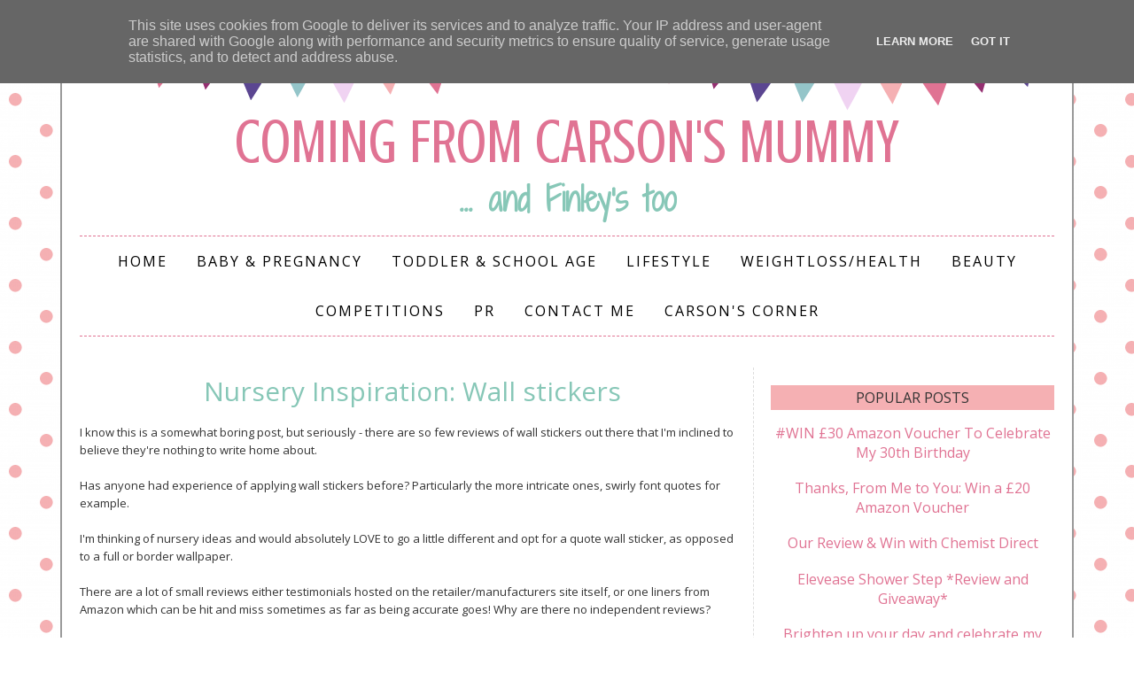

--- FILE ---
content_type: text/html; charset=UTF-8
request_url: https://www.carsonsmummy.co.uk/2014/02/nursery-inspiration-wall-stickers.html
body_size: 23563
content:
<!DOCTYPE html>
<html xmlns='http://www.w3.org/1999/xhtml' xmlns:b='http://www.google.com/2005/gml/b' xmlns:data='http://www.google.com/2005/gml/data' xmlns:expr='http://www.google.com/2005/gml/expr'>
<head>
<link href='https://www.blogger.com/static/v1/widgets/2944754296-widget_css_bundle.css' rel='stylesheet' type='text/css'/>
<meta content='IE=EmulateIE=edge' http-equiv='X-UA-Compatible'/>
<link href="//fonts.googleapis.com/css?family=Open+Sans:300" rel="stylesheet" type="text/css">
<link href='https://fonts.googleapis.com/css?family=Crushed' rel='stylesheet' type='text/css'/>
<link href='https://fonts.googleapis.com/css?family=Shadows+Into+Light+Two' rel='stylesheet' type='text/css'/>
<link HREF='//maxcdn.bootstrapcdn.com/font-awesome/4.3.0/css/font-awesome.min.css' REL='stylesheet'/>
<script src="//ajax.googleapis.com/ajax/libs/jquery/1.7.1/jquery.min.js" type="text/javascript"></script>
<meta CONTENT='width=device-width, initial-scale=1.0' name='viewport'/>
<!--[if lt IE 9]> <script src="http://css3-mediaqueries-js.googlecode.com/svn/trunk/css3-mediaqueries.js"></script> <![endif]-->
<script type='text/javascript'>
/*<![CDATA[*/
//Profile photo resize script
$(document).ready(function(){$("#Profile1 a img",$(this)).each(function(){var src=$(this).attr("src").replace(/\/s[0-9]+/g,'/s250-c');$(this).attr("src",src)})});
/*]]>*/
</script>
<meta content='text/html; charset=UTF-8' http-equiv='Content-Type'/>
<meta content='blogger' name='generator'/>
<link href='https://www.carsonsmummy.co.uk/favicon.ico' rel='icon' type='image/x-icon'/>
<link href='https://www.carsonsmummy.co.uk/2014/02/nursery-inspiration-wall-stickers.html' rel='canonical'/>
<link rel="alternate" type="application/atom+xml" title="Coming from Carson&#39;s Mummy - Atom" href="https://www.carsonsmummy.co.uk/feeds/posts/default" />
<link rel="alternate" type="application/rss+xml" title="Coming from Carson&#39;s Mummy - RSS" href="https://www.carsonsmummy.co.uk/feeds/posts/default?alt=rss" />
<link rel="service.post" type="application/atom+xml" title="Coming from Carson&#39;s Mummy - Atom" href="https://www.blogger.com/feeds/5877626095364132863/posts/default" />

<link rel="alternate" type="application/atom+xml" title="Coming from Carson&#39;s Mummy - Atom" href="https://www.carsonsmummy.co.uk/feeds/2338250172816919517/comments/default" />
<!--Can't find substitution for tag [blog.ieCssRetrofitLinks]-->
<link href='http://www.the-mads.com/badges/badge2.jpg' rel='image_src'/>
<meta content='https://www.carsonsmummy.co.uk/2014/02/nursery-inspiration-wall-stickers.html' property='og:url'/>
<meta content='Nursery Inspiration: Wall stickers' property='og:title'/>
<meta content='Lifestyle &amp; Parenting Blog' property='og:description'/>
<meta content='https://lh3.googleusercontent.com/blogger_img_proxy/AEn0k_uIPzi5vckH_ur3HSePcP2e9jbKZjqPfAWd_HDaI7B9XEJDkGWEKXi4mGXLI6Zp126KLZa2T5gkGYrZMUG8Wy7ggW2KKp_7b0S6rNAC=w1200-h630-p-k-no-nu' property='og:image'/>
<title>
Nursery Inspiration: Wall stickers | Coming from Carson's Mummy
</title>
<meta charset='UTF-8'/>
<style type='text/css'>@font-face{font-family:'Crushed';font-style:normal;font-weight:400;font-display:swap;src:url(//fonts.gstatic.com/s/crushed/v32/U9Mc6dym6WXImTlFf1AVuaixPzHIug.woff2)format('woff2');unicode-range:U+0100-02BA,U+02BD-02C5,U+02C7-02CC,U+02CE-02D7,U+02DD-02FF,U+0304,U+0308,U+0329,U+1D00-1DBF,U+1E00-1E9F,U+1EF2-1EFF,U+2020,U+20A0-20AB,U+20AD-20C0,U+2113,U+2C60-2C7F,U+A720-A7FF;}@font-face{font-family:'Crushed';font-style:normal;font-weight:400;font-display:swap;src:url(//fonts.gstatic.com/s/crushed/v32/U9Mc6dym6WXImTlFf14VuaixPzE.woff2)format('woff2');unicode-range:U+0000-00FF,U+0131,U+0152-0153,U+02BB-02BC,U+02C6,U+02DA,U+02DC,U+0304,U+0308,U+0329,U+2000-206F,U+20AC,U+2122,U+2191,U+2193,U+2212,U+2215,U+FEFF,U+FFFD;}@font-face{font-family:'Open Sans';font-style:normal;font-weight:400;font-stretch:100%;font-display:swap;src:url(//fonts.gstatic.com/s/opensans/v44/memSYaGs126MiZpBA-UvWbX2vVnXBbObj2OVZyOOSr4dVJWUgsjZ0B4taVIUwaEQbjB_mQ.woff2)format('woff2');unicode-range:U+0460-052F,U+1C80-1C8A,U+20B4,U+2DE0-2DFF,U+A640-A69F,U+FE2E-FE2F;}@font-face{font-family:'Open Sans';font-style:normal;font-weight:400;font-stretch:100%;font-display:swap;src:url(//fonts.gstatic.com/s/opensans/v44/memSYaGs126MiZpBA-UvWbX2vVnXBbObj2OVZyOOSr4dVJWUgsjZ0B4kaVIUwaEQbjB_mQ.woff2)format('woff2');unicode-range:U+0301,U+0400-045F,U+0490-0491,U+04B0-04B1,U+2116;}@font-face{font-family:'Open Sans';font-style:normal;font-weight:400;font-stretch:100%;font-display:swap;src:url(//fonts.gstatic.com/s/opensans/v44/memSYaGs126MiZpBA-UvWbX2vVnXBbObj2OVZyOOSr4dVJWUgsjZ0B4saVIUwaEQbjB_mQ.woff2)format('woff2');unicode-range:U+1F00-1FFF;}@font-face{font-family:'Open Sans';font-style:normal;font-weight:400;font-stretch:100%;font-display:swap;src:url(//fonts.gstatic.com/s/opensans/v44/memSYaGs126MiZpBA-UvWbX2vVnXBbObj2OVZyOOSr4dVJWUgsjZ0B4jaVIUwaEQbjB_mQ.woff2)format('woff2');unicode-range:U+0370-0377,U+037A-037F,U+0384-038A,U+038C,U+038E-03A1,U+03A3-03FF;}@font-face{font-family:'Open Sans';font-style:normal;font-weight:400;font-stretch:100%;font-display:swap;src:url(//fonts.gstatic.com/s/opensans/v44/memSYaGs126MiZpBA-UvWbX2vVnXBbObj2OVZyOOSr4dVJWUgsjZ0B4iaVIUwaEQbjB_mQ.woff2)format('woff2');unicode-range:U+0307-0308,U+0590-05FF,U+200C-2010,U+20AA,U+25CC,U+FB1D-FB4F;}@font-face{font-family:'Open Sans';font-style:normal;font-weight:400;font-stretch:100%;font-display:swap;src:url(//fonts.gstatic.com/s/opensans/v44/memSYaGs126MiZpBA-UvWbX2vVnXBbObj2OVZyOOSr4dVJWUgsjZ0B5caVIUwaEQbjB_mQ.woff2)format('woff2');unicode-range:U+0302-0303,U+0305,U+0307-0308,U+0310,U+0312,U+0315,U+031A,U+0326-0327,U+032C,U+032F-0330,U+0332-0333,U+0338,U+033A,U+0346,U+034D,U+0391-03A1,U+03A3-03A9,U+03B1-03C9,U+03D1,U+03D5-03D6,U+03F0-03F1,U+03F4-03F5,U+2016-2017,U+2034-2038,U+203C,U+2040,U+2043,U+2047,U+2050,U+2057,U+205F,U+2070-2071,U+2074-208E,U+2090-209C,U+20D0-20DC,U+20E1,U+20E5-20EF,U+2100-2112,U+2114-2115,U+2117-2121,U+2123-214F,U+2190,U+2192,U+2194-21AE,U+21B0-21E5,U+21F1-21F2,U+21F4-2211,U+2213-2214,U+2216-22FF,U+2308-230B,U+2310,U+2319,U+231C-2321,U+2336-237A,U+237C,U+2395,U+239B-23B7,U+23D0,U+23DC-23E1,U+2474-2475,U+25AF,U+25B3,U+25B7,U+25BD,U+25C1,U+25CA,U+25CC,U+25FB,U+266D-266F,U+27C0-27FF,U+2900-2AFF,U+2B0E-2B11,U+2B30-2B4C,U+2BFE,U+3030,U+FF5B,U+FF5D,U+1D400-1D7FF,U+1EE00-1EEFF;}@font-face{font-family:'Open Sans';font-style:normal;font-weight:400;font-stretch:100%;font-display:swap;src:url(//fonts.gstatic.com/s/opensans/v44/memSYaGs126MiZpBA-UvWbX2vVnXBbObj2OVZyOOSr4dVJWUgsjZ0B5OaVIUwaEQbjB_mQ.woff2)format('woff2');unicode-range:U+0001-000C,U+000E-001F,U+007F-009F,U+20DD-20E0,U+20E2-20E4,U+2150-218F,U+2190,U+2192,U+2194-2199,U+21AF,U+21E6-21F0,U+21F3,U+2218-2219,U+2299,U+22C4-22C6,U+2300-243F,U+2440-244A,U+2460-24FF,U+25A0-27BF,U+2800-28FF,U+2921-2922,U+2981,U+29BF,U+29EB,U+2B00-2BFF,U+4DC0-4DFF,U+FFF9-FFFB,U+10140-1018E,U+10190-1019C,U+101A0,U+101D0-101FD,U+102E0-102FB,U+10E60-10E7E,U+1D2C0-1D2D3,U+1D2E0-1D37F,U+1F000-1F0FF,U+1F100-1F1AD,U+1F1E6-1F1FF,U+1F30D-1F30F,U+1F315,U+1F31C,U+1F31E,U+1F320-1F32C,U+1F336,U+1F378,U+1F37D,U+1F382,U+1F393-1F39F,U+1F3A7-1F3A8,U+1F3AC-1F3AF,U+1F3C2,U+1F3C4-1F3C6,U+1F3CA-1F3CE,U+1F3D4-1F3E0,U+1F3ED,U+1F3F1-1F3F3,U+1F3F5-1F3F7,U+1F408,U+1F415,U+1F41F,U+1F426,U+1F43F,U+1F441-1F442,U+1F444,U+1F446-1F449,U+1F44C-1F44E,U+1F453,U+1F46A,U+1F47D,U+1F4A3,U+1F4B0,U+1F4B3,U+1F4B9,U+1F4BB,U+1F4BF,U+1F4C8-1F4CB,U+1F4D6,U+1F4DA,U+1F4DF,U+1F4E3-1F4E6,U+1F4EA-1F4ED,U+1F4F7,U+1F4F9-1F4FB,U+1F4FD-1F4FE,U+1F503,U+1F507-1F50B,U+1F50D,U+1F512-1F513,U+1F53E-1F54A,U+1F54F-1F5FA,U+1F610,U+1F650-1F67F,U+1F687,U+1F68D,U+1F691,U+1F694,U+1F698,U+1F6AD,U+1F6B2,U+1F6B9-1F6BA,U+1F6BC,U+1F6C6-1F6CF,U+1F6D3-1F6D7,U+1F6E0-1F6EA,U+1F6F0-1F6F3,U+1F6F7-1F6FC,U+1F700-1F7FF,U+1F800-1F80B,U+1F810-1F847,U+1F850-1F859,U+1F860-1F887,U+1F890-1F8AD,U+1F8B0-1F8BB,U+1F8C0-1F8C1,U+1F900-1F90B,U+1F93B,U+1F946,U+1F984,U+1F996,U+1F9E9,U+1FA00-1FA6F,U+1FA70-1FA7C,U+1FA80-1FA89,U+1FA8F-1FAC6,U+1FACE-1FADC,U+1FADF-1FAE9,U+1FAF0-1FAF8,U+1FB00-1FBFF;}@font-face{font-family:'Open Sans';font-style:normal;font-weight:400;font-stretch:100%;font-display:swap;src:url(//fonts.gstatic.com/s/opensans/v44/memSYaGs126MiZpBA-UvWbX2vVnXBbObj2OVZyOOSr4dVJWUgsjZ0B4vaVIUwaEQbjB_mQ.woff2)format('woff2');unicode-range:U+0102-0103,U+0110-0111,U+0128-0129,U+0168-0169,U+01A0-01A1,U+01AF-01B0,U+0300-0301,U+0303-0304,U+0308-0309,U+0323,U+0329,U+1EA0-1EF9,U+20AB;}@font-face{font-family:'Open Sans';font-style:normal;font-weight:400;font-stretch:100%;font-display:swap;src:url(//fonts.gstatic.com/s/opensans/v44/memSYaGs126MiZpBA-UvWbX2vVnXBbObj2OVZyOOSr4dVJWUgsjZ0B4uaVIUwaEQbjB_mQ.woff2)format('woff2');unicode-range:U+0100-02BA,U+02BD-02C5,U+02C7-02CC,U+02CE-02D7,U+02DD-02FF,U+0304,U+0308,U+0329,U+1D00-1DBF,U+1E00-1E9F,U+1EF2-1EFF,U+2020,U+20A0-20AB,U+20AD-20C0,U+2113,U+2C60-2C7F,U+A720-A7FF;}@font-face{font-family:'Open Sans';font-style:normal;font-weight:400;font-stretch:100%;font-display:swap;src:url(//fonts.gstatic.com/s/opensans/v44/memSYaGs126MiZpBA-UvWbX2vVnXBbObj2OVZyOOSr4dVJWUgsjZ0B4gaVIUwaEQbjA.woff2)format('woff2');unicode-range:U+0000-00FF,U+0131,U+0152-0153,U+02BB-02BC,U+02C6,U+02DA,U+02DC,U+0304,U+0308,U+0329,U+2000-206F,U+20AC,U+2122,U+2191,U+2193,U+2212,U+2215,U+FEFF,U+FFFD;}</style>
<style id='page-skin-1' type='text/css'><!--
/*
-----------------------------------------------
Name:         Mariam Template
Designer:     Albemarle PR
Date:         September 18, 2015
URL:          albemarlepr.com
----------------------------------------------- */
/* Variable definitions
====================
<Variable name="body.background" description="Body Background" type="background"
color="#ffffff" default="$(color) url() repeat scroll top center"/>
<Variable name="body.background.color" description="Body Background Color" type="color" default="#ffffff"/>
<Variable name="footer.bg.color" description="Footer Background Color" type="color" default="#ffffff"/>
<Group description="Header" selector="">
<Variable name="header.font" description="Header Font" type="font" default="normal bold 85px 'Crushed', serif"/>
<Variable name="header.text.color" description="Header Color" type="color" default="#333333"/>
<Variable name="header.linkhover.color" description="Header Link Hover" type="color" default="#333333"/>
<Variable name="description.font" description="Description Font" type="font" default="normal bold 60px 'Shadows Into Light Two', cursive"/>
<Variable name="decription.text.color" description="Description Text Color" type="color" default="#333333"/>
</Group>
<Group description="Main Navigation" selector="">
<Variable name="mainnav.font" description="Navigation Font" type="font" default="normal bold 16px 'Open Sans', serif"/>
<Variable name="mainnav.text.color" description="Navigation Text Color" type="color" default="#333333"/>
<Variable name="mainnav.bg.color" description="Navigation Background Color" type="color" default="#ffffff"/>
<Variable name="mainnav.border.color" description="Navigation Border Color" type="color" default="#4BBA6E"/>
</Group>
<Group description="Body Text" selector="">
<Variable name="body.font" description="Body Font" type="font" default="normal normal 16px 'Open Sans', serif"/>
<Variable name="body.text.color" description="Body Font Color" type="color" default="#333333"/>
</Group>
<Group description="Titles" selector="">
<Variable name="post.title.font" description="Post Title Font" type="font" default="normal bold 32px 'Open Sans', sans-serif"/>
<Variable name="post.title.color" description="Post Title Color" type="color" default="#333333"/>
<Variable name="widget.title.font" description="Sidebar Widget Title Font" type="font" default="normal bold 22px 'Open Sans', sans-serif"/>
<Variable name="widget.title.color" description="Sidebar Widget Title Color" type="color" default="#ffffff"/>
</Group>
<Group description="Color Options" selector="">
<Variable name="borders.color" description="Borders Color" type="color" default="#e7e7e7"/>
<Variable name="link.color" description="Link Color" type="color" default="#72bac6"/>
</Group>
<Group description="Share Icons" selector="">
<Variable name="share.color" description="Share Icon Color" type="color" default="#e07393"/>
<Variable name="share.color.hover" description="Share Hover Color" type="color" default="#f5b0b3"/>
</Group>
/* Reset
---------------------------------------*/
html{color:#fff;background:none}body,div,dl,dt,dd,ul,ol,li,h1,h2,h3,h4,h5,h6,pre,code,form,fieldset,legend,input,textarea,p,blockquote,th,td{margin:0;padding:0}table{border-collapse:collapse;border-spacing:0}fieldset,img{border:0}address,caption,cite,code,dfn,em,strong,th,var{font-style:normal;font-weight:normal}ol,ul{list-style:none}caption,th{text-align:left}h1,h2,h3,h4,h5,h6{font-size:100%;font-weight:normal}q:before,q:after{content:''}abbr,acronym{border:0;font-variant:normal}sup{vertical-align:text-top}sub{vertical-align:text-bottom}input,textarea,select{font-family:inherit;font-size:inherit;font-weight:inherit;*font-size:100%}legend{color:#000}#yui3-css-stamp.cssreset{display:none}
::selection {}
::-moz-selection {}
textarea:focus, input:focus{outline: none;}
img {
max-width: 100%;
height: auto;
width: auto\9; /* ie8 */
}
input, textarea{
-webkit-appearance: none;
-moz-appearance: none;
appearance: none;
-webkit-border-radius: 0;
}
/* Hidden elements
---------------------------------------*/
#shareIcons {
display:none;
}
#Attribution1 {
height:0px;
visibility:hidden;
display:none;
}
#b-navbar {
height:0px;
visibility:hidden;
display:none;
}
#navbar-iframe {
height:0px;
visibility:hidden;
display:none !important;
}
/* Ads
---------------------------------------*/
.inline-ad {
text-align: center;
margin-top: 25px;
}
.post-comment-link {
height:0px;
visibility:hidden;
display:none;
}
/* Headings
---------------------------------------*/
h1, h2, h3, h4, h5, h6 {
font-family: normal normal 30px 'Open Sans', sans-serif;
}
h1, h2 {
line-height: 1.1;
}
h3, h4, h5, h6 {
line-height: 1.4;
}
h1 {
font-size: 36px;
}
h2 {
font-size: 30px;
}
h3 {
font-size: 24px;
}
h4 {
font-size: 18px;
}
h5 {
font-size: 14px;
}
h6 {
font-size: 12px;
}
.post-body h2,
.post-body h3 {
padding-bottom: 5px;
margin: 10px 0;
}
.post-body h1,
.post-body h4,
.post-body h5,
.post-body h6 {
margin: 10px 0;
}
/* Links
---------------------------------------*/
a{
outline:none;
text-decoration: none;
transition: all 0.5s ease 0s;
color:#e07393;
}
a:hover {
color: #000;
text-decoration:none;
}
body{
background:#ffffff url(//1.bp.blogspot.com/-k7a73Bp8xHo/VfwZwqyRCCI/AAAAAAAADV8/P7lNhnbj84Q/s1600/mariam_dot_bg.png) repeat scroll top center;
font: normal normal 13px 'Open Sans', serif;
color: #333333;
padding: 0;
line-height: 1.6;
-webkit-font-smoothing: antialiased;
-moz-osx-font-smoothing: grayscale;
text-rendering: optimizeLegibility;
}
.clear {
clear:both;
float:none;
}
/* Wrappers
---------------------------------------*/
.site-container {
margin: 0px auto;
margin-top: 20px;
border: 2px solid #999999;
width: 1140px;
background: #fff;
}
.ct-wrapper {
width: 1140px;
margin: 0 auto;
padding: 0px;
background: #fff;
}
.outer-wrapper {
margin: 0;
position: relative;
padding: 20px;
}
.header-ct-wrapper {
width: 1140px;
margin: 0px auto;
padding: 0px;
}
.header-wrapper {
width: 100%;
margin: 0 auto;
}
.main-wrapper {
width:750px;
float:left;
padding-right:10px;
border-right: 1px dashed #ddd;
}
.sidebar-wrapper {
width:320px;
margin-top: 20px;
float: right;
padding:0;
}
/* Header
---------------------------------------*/
#header {
text-align: center;
width: 100%;
}
#header-inner {
padding: 0;
background-position:top center !important;
background: #fff url(https://blogger.googleusercontent.com/img/b/R29vZ2xl/AVvXsEgpHMr9nFCt7hUZq0pmkprTwRO33cXTfCa-j1Vdiglvaqd8so5M1rBDfH2a_2L9TJlPROb05K3fC_cLVaIv3BPITAmoyf8DwlREEaT8yvn_ArgWaRl6s2ERfj2oSDLvIsMw88p_WAbe2hDY/s1600/mariam_header-01.png) no-repeat;
}
#header h1,
#header h1 a {
font: normal normal 70px Crushed;
text-align: center;
line-height: 1.1;
padding-top: 100px;
text-transform: uppercase;
color:#e07393;
}
#header h1 a:hover {
color:#333333;
}
#header p.description {
color:#87c7b7;
margin: 0;
font: normal bold 36px 'Shadows Into Light Two', cursive;
text-align: center;
}
#header img {
border:0 none;
background:none;
width:auto;
height:auto;
margin:0 auto;
}
.titlewrapper {
text-align: center;
}
/* Navigation Menu
---------------------------------------*/
.nav-menu {
margin: 0 auto;
padding: 0 20px;
width: 1100px;
background-color:#ffffff;
}
#PageList1 h4{
display:none;
}
#navigation {
margin: 15px auto;
width: 1100px;
}
#PageList1 ul{
list-style:none;
margin:0;
padding:0;
text-align: center;
border-top: 1px dashed #e07393;
border-bottom: 1px dashed #e07393;
}
#PageList1 ul li {
display: inline-block;
list-style: none;
white-space:nowrap;
}
#PageList1 li a {
font: normal normal 16px 'Open Sans', serif;
display: block; line-height: 3.5;
text-decoration: none;
padding:0px 15px 0 15px;
color:#000000;
letter-spacing: 2px;
text-transform: uppercase;
}
#PageList1 li a:hover {
color:#e07393;
}
#PageList1 ul li.selected a {}
/* Posts
---------------------------------------*/
.post-outer {
margin: 50px 0 0 0;
}
.post-outer:first-child {
margin: 0;
}
.post{
background: #fff;
}
.post-body .separator a {
margin-left:0 !important;
margin-right:0 !important;
margin-bottom:0 !important;
}
.margin-right {
margin-right:15px !important;
}
.post-title a, .post-title {
font: normal normal 30px 'Open Sans', sans-serif;
color: #87C7B7;
margin: 0 0 2px 0;
padding: 0;
text-decoration: none;
line-height: 1.1;
text-align: center;
}
.post-title a:hover {
color: #e07393;
}
.post-body {}
.post-header {
margin: 0 0 10px 0;
text-transform: uppercase;
text-align: center;
color:#a9a9a9;
}
.post-header a {}
.post-header a:hover{}
.post-timestamp {
color:#333333;
font-size: 14px;
margin: 1em 0 1.5em;
text-align: center;
}
.post-date {
text-align: center;
margin: 0em 0 1.5em;
}
.post-comment-link {
display:block;
text-transform: uppercase;
}
.post-comment-link a {}
.post-comment-link a:hover {
color: #e07393;
}
.post-label {
display: inline;
}
.post-label a {
color:#333333;
}
.post-label a:hover {
color: #e07393;
}
.rmlink {
text-align: center;
margin-top:30px;
}
.rmlink a {
display:inline;
color:#333333;
font-weight: bold;
border-bottom:2px solid #e7e7e7;
padding-bottom:4px;
font-style: italic;
}
.rmlink a:hover {
border-color:#e07393;
}
.entry-content ul {
list-style-type: disc;
list-style-position: inside;
list-style-image: none;
}
.entry-content ol {
list-style-type: decimal;
list-style-position: inside;
list-style-image: none;
}
.cls {
margin-top: 30px;
}
.cl {
margin-bottom: 25px;
}
/* Show Page */
#blog-pager {
margin:0;
margin:40px 0 0 0;
}
.showpageOf, .home-link {
display:none;
}
.showpagePoint {
background: #none;
color: #898989;
text-decoration: none;
padding: 15px;
line-height:40px;
font-size: 16px;
}
.showpage a, .showpageNum a {
background: none;
padding: 15px;
text-decoration: none;
font-size: 16px;
line-height:40px;
}
.showpage a, .showpageNum a, .showpage a:hover, .showpageNum a:hover {
font-weight:bold;
color: #87C7B7;
}
.showpage a:hover, .showpageNum a:hover {
background: #ffffff;
text-decoration: none;
}
/* Post Blockquote
---------------------------------------*/
blockquote {
border-color: #F1F4F9;
border-style: solid;
border-width: 1px 0;
color: #888888;
font-style: italic;
margin: 10px 0 20px;
padding: 15px 40px;
}
/* Share Icons
---------------------------------------*/
.share-icons {
overflow: hidden;
}
.share-text {
color: #87C7B7;
padding-right:10px;
text-transform: uppercase;
font-weight:bold;
}
.share-icon {
display: inline-block;
font-size: 20px;
cursor: pointer;
width: 36px;
text-align:center;
color: #e07393;
}
.share-icon:hover {
color: #D1D1D1;
}
/* Sidebar
---------------------------------------*/
.sidebar {
margin: 0;
display: block;
text-align: center;
}
.sidebar h4,
.sidebar h2 {
background: #f5b0b3;
background-position: center;
font: normal normal 16px 'Open Sans', sans-serif;
color: #333333;
margin-bottom: 15px;
line-height:1.8;
text-align: center;
text-transform: uppercase;
}
.sidebar .widget {
clear: both;
margin-bottom: 50px;
}
.sidebar ul {
margin: 0;
padding: 0;
list-style: none;
}
.widget-content:after {
visibility: hidden;
display: block;content: "";
clear: both;
height: 0;
}
/* Profile
---------------------------------------*/
.Profile img {
padding:0 !important;
border-radius: 50%;
margin-left: auto;
margin-right: auto;
margin-bottom:20px;
display: block;
}
img.profile-img {
width: 200px;
height: 200px;
padding:0 !important;
}
.profile-img {
float:none;
}
.profile-data,
.feed-links,
.home-link,
.profile-link {
display: none !important;
}
.profile-textblock {
margin:0 !important;
}
/* Status Msg
---------------------------------------*/
.status-msg-bg {
background-color:#ffffff !important;
opacity:1.0;
filter:alpha(opacity=0);
-moz-opacity:1.0;
}
.status-msg-border {
border:none;
border: 1px solid #dddddd !important;
opacity:1.0;
filter:alpha(opacity=0);
-moz-opacity:1.0;
}
.status-msg-wrap {
width:100%;
margin:0px auto;
}
.status-msg-wrap a {
text-decoration:none !important;
}
/* Lower Section
---------------------------------------*/
#lower {
margin:auto;
padding: 0px;
width: 1140px;
background:#fff;
}
#lower-wrapper {
margin:auto;
padding: 0px;
width: 1140px;
background:#fff;
}
#lowerbar-wrapper {
border:0px;
background:#fff;
float: left;
margin: 0px 5px auto;
padding-bottom: 20px;
width: 32%;
text-align: justify;
font-size:100%;
line-height: 1.6em;
word-wrap: break-word;
overflow: hidden;
min-height: 200px;
}
.lowerbar {
margin: 0;
padding: 0;
}
.lowerbar .widget {
margin: 0;
padding: 10px 20px 0px 20px;
}
.lowerbar h2 {
background: #f5b0b3;
background-position: center;
text-align: center;
color:#333333;
text-transform:uppercase;
font: normal normal 16px 'Open Sans', sans-serif;
padding-top: 8px;
padding-bottom: 8px;
border-left: 5px solid #e07393;
margin-bottom: 15px;
}
.lowerbar ul {
margin: 0px 0px 0px 0px;
padding: 0px 0px 0px 0px;
list-style-type: none;
}
.lowerbar li {
margin: 0px 0px 2px 0px;
padding: 0px 0px 1px 0px;
border-bottom: 1px dotted #ccc;
}
#footer-wrapper {
border:0;
background:#fff;
text-align: center;
font-size:100%;
line-height: 1.6em;
word-wrap: break-word;
overflow: hidden;
float: left;
width: 100%;
padding-bottom: 20px;
}
#footer-bottom {
margin:auto;
padding: 20px 0px 20px 0px;
clear: both;
}
/* Footer Navigation Menu
---------------------------------------*/
.footer-menu {
margin: 0 auto;
padding: 0 20px;
width: 1100px;
background-color:#ffffff;
}
#menu {
margin: 0 auto;
width: 1100px;
}
#PageList2 h4,
#PageList2 h2 {
display:none;
}
#PageList2 ul{
list-style:none;
margin:0;
padding:0;
text-align: center;
}
#PageList2 ul li {
display: inline-block;
list-style: none;
white-space:nowrap;
}
#PageList2 li a {
font: normal normal 16px 'Open Sans', serif;
display: block; line-height: 3.5;
text-decoration: none;
padding:0px 15px 0 15px;
color:#000000;
letter-spacing: 2px;
text-transform: uppercase;
}
#PageList2 li a:hover {
color:#e07393;
}
#PageList2 ul li.selected a {}
/* Footer Credits
---------------------------------------*/
.footer-credits {
background: #e07393;
color: #333333;
display: block;
margin: 0;
padding: 30px 0;
text-align: center;
border-top: 3px solid #BAB3A1;
}
.footer-credits a {
color: #333333;
}
.footer-credits a:hover {
color: #000;
}
/*Search Form
---------------------------------------*/
#searchform fieldset {
background: #fff;
border: 1px solid #D1D1D1;
padding: 0px 10px 0px 10px;
height:40px;
line-height:40px;
}
#s {
border: 0 none;
width: 100%;
color: #898989;
font-weight: normal;
font-style: italic;
text-align: center;
font: normal normal 13px 'Open Sans', serif;
}
#searchform fieldset input:-webkit-autofill {
-webkit-box-shadow: 0 0 0px 1100px #fff inset;
}
/* Custom Labels
---------------------------------------*/
.cloud-label-widget-content {
text-align:left;
}
.cloud-label-widget-content .label-size {
float:left;
margin: 5px 5px 0 0;
opacity: 1;
}
.cloud-label-widget-content .label-size a, .cloud-label-widget-content .label-size span {
white-space:nowrap;
background:#ffffff;
display: block;
padding: 8px 10px;
border: 1px solid #D1D1D1;
color: #333333;
}
.cloud-label-widget-content .cloud-label-widget-content .label-size span {
background: #fff;
}
.cloud-label-widget-content .label-size .label-count {
display: none;
}
.label-size:hover a {color: #e07393;
border-color:#e07393;
}
.list-label-widget-content ul li a {
padding: 4px 0 4px 0;
display:block;
}
.label-size-1, .label-size-2, .label-size-3, .label-size-4, .label-size-5 {
font-size:100% !important;
}
/* Popular Post
---------------------------------------*/
.popular-posts .item-snippet {
display:none;
}
.popular-posts ul {
counter-reset: popcount;
margin: 0;
padding: 0;
}
.popular-posts ul li {
margin: 0 0 15px 0 !important;
overflow: hidden;
padding: 0 !important;
border: 0;
}
.popular-posts ul li:last-child {
margin-bottom:0px !important;
}
.PopularPosts .item-thumbnail {
margin: 0 !important;
float:none !important;
}
.PopularPosts ul li img {
display: block;
padding: 0;
width: 320px;
height: auto;
margin-bottom:5px;
}
.PopularPosts .item-title {
font-size:16px;
color:#333333;
line-height: 1.4;
}
.PopularPosts .item-title a {
font-size:16px;
font-weight: normal;
color:#e07393;
line-height: 1.4;
}
.PopularPosts .item-title a:hover {
color: #87C7B7;
}
.item-snippet {
margin-top:8px;
}
/* Email Subscription Widget Area
---------------------------------------*/
.FollowByEmail .follow-by-email-inner input {
font: normal normal 13px 'Open Sans', serif;
}
.FollowByEmail .follow-by-email-inner input:-webkit-autofill {
-webkit-box-shadow: 0 0 0px 1100px #fff inset;
}
.FollowByEmail .follow-by-email-inner .follow-by-email-address {
width:100%;
height:39px;
font-size:14px;
color:#898989;
border:none;
background: #fff;
border: 1px solid #D1D1D1;
padding:0px;
font-weight: bold;
font-style: italic;
text-align: center;
}
.FollowByEmail .follow-by-email-inner .follow-by-email-submit {
width:68px;
height:41px;
border:none;
color: #ffffff;
background:#e07393;
font-size:14px;
margin: 0 auto 0 auto;
text-align: center;
}
.FollowByEmail .follow-by-email-inner .follow-by-email-submit:hover {
background: #e07393;
color: #ffffff;
border-color:#e07393;
}
/* Contact Form Widget Area
---------------------------------------*/
.contact-form-widget {
max-width:100%;
width:auto;
}
.contact-form-email, .contact-form-name, .contact-form-email-message, .contact-form-email:hover, .contact-form-name:hover,
.contact-form-email-message:hover, .contact-form-email:focus, .contact-form-name:focus, .contact-form-email-message:focus {
background: #f7f7f7;
border: none;
box-shadow: none;
width: 100%; height:45px;
font-size:12px;
vertical-align:middle;
padding:8px;
}
.contact-form-button-submit {
background: #e07393;
border: none;
float: none;
height: 45px;
margin: 15px 0 0 0;
width: 50%;
cursor: pointer;
line-height:45px;
}
.contact-form-button-submit:hover {
background: #959595;
border: none;
}
.contact-form-name, .contact-form-email, .contact-form-email-message {
max-width:none;
}
.contact-form-email, .contact-form-name {
margin-bottom:10px;
}
/* Comments
---------------------------------------*/
.comments {
margin-top: 30px;
}
.comments h4 {
font-size: 24px;
margin: 0 0 25px 0;
text-transform: capitalize;
}
.comments .comments-content .comment-thread ol {
overflow: hidden;
margin: 0;
}
.comments .comments-content .comment:first-child {
padding-top: 0;
}
.comments .comments-content .comment {
margin-bottom: 0;
padding-bottom: 0;
}
.comments .avatar-image-container {
max-height: 60px;
width: 60px;
}
.comments .avatar-image-container img {
max-width: 60px;
width: 100%;
}
.comments .comment-block {
background: #ffffff;
margin-left: 72px;
padding: 0;
}
.comments .comments-content .comment-header a {
color: #333;
border-bottom: 3px dotted #e07393;
}
.comments .comments-content .user {
font: normal normal 30px 'Open Sans', sans-serif;
font-size: 18px;
color: #87C7B7;
display: block;
font-weight: normal;
margin-bottom: 5px;
}
.comments .comments-content .datetime {
margin-left: 0;
}
.comments .comments-content .datetime a {
font-size: 14px;
color:#a9a9a9;
}
.comments .comments-content .comment-header, .comments .comments-content .comment-content {
margin: 0 20px 10px 0;
}
.comments .comment-block .comment-actions {
display: block;
text-align: right;
margin-top:20px;
}
.comments .comment .comment-actions a {
background: #87C7B7;
color: #333;
display: inline-block;
font-size: 14px;
line-height: normal;
margin-left: 1px;
padding: 5px 8px;
border: 0px;
border-bottom:0;
border-radius: 2px;
}
.comments .comment .comment-actions a:hover {
text-decoration: none;
background: #e07393;
}
.comments .thread-toggle {
display: none;
}
.comments .comments-content .inline-thread {
margin: 0 0 20px 17px !important;
padding: 0 0 0 20px;
}
.comments .continue {
display: none;
}
.comments .comments-content .icon.blog-author {
display: none;
}
.comment-thread ol {}
.comment-thread li:before {
display:none;
}
.comment-thread ol ol {}
.comment-thread li li:before {
display:none;
}
.post-body .tr-caption-container img{
height: auto !important;
width: 100% !important;
}
/* Media
---------------------------------------*/
@media screen and (max-width: 1024px) {
}
@media screen and (max-width: 810px) {
body {
background: #fff;
}
#header-inner {
background-size: contain !important;
}
#header h1,
#header h1 a {
font-size: 60px;
padding-top: 60px;
}
#header p.description {
font-size: 24px;
}
.header-ct-wrapper {
padding: 0px;
}
.ct-wrapper {
padding: 0px;
}
.sidebar-wrapper {
padding: 0px;
}
.site-container,
.ct-wrapper,
.header-ct-wrapper {
width: 96%;
}
#navigation {
width: 96%;
}
.nav-menu {
width:100%;
padding:0px;
}
.main-wrapper  {
width:100%;
float:none;
border:none;
padding-right:0px;
}
.sidebar-wrapper {
width:100%;
float:none;
margin-top:50px;
}
.sidebar {
text-align: left;
}
.profile-textblock {
padding-left:260px;
}
.Profile img {
float:left !important;
border:none !important;
}
img.profile-img {
width: 240px;
height: 240px;
}
.PopularPosts ul li img {
width:200px;
}
.PopularPosts .item-thumbnail {
margin-right:20px !important;
float:left !important;
}
.popular-posts .item-snippet {
display:block;
}
.PopularPosts .item-title a {
font-size: 20px;
}
#searchform fieldset {
width:96%;
max-width: 300px;
margin: 0 auto;
}
.FollowByEmail {
width:96%;
max-width: 300px;
margin: 0 auto;
}
#lower {
width:100%;
float:none;
margin-top:0px;
padding: 0px;
}
#lower-wrapper {
width: 100%;
}
#lowerbar-wrapper {
width: 100%;
margin: 0;
}
.lowerbar {
width: 100%;
}
#menu {
display: none;
}
.footer-menu {
display: none;
}
.sidebar h2, .sidebar h4, .lowerbar h2 {
background: #e07393;
padding: 0px;
height: 30px;
width: 100%;
line-height: 1.8;
}
}
@media screen and (max-width: 600px) {
.profile-textblock {
padding-left:215px;
display:block;
}
.Profile img {
width:200px;
height:200px;
}
.PopularPosts ul li img {
width:500px;
margin:0 auto 15px auto !important;
text-align:center;
}
}
@media screen and (max-width: 480px) {
#header h1,
#header h1 a {
font-size: 52px;
padding-top: 40px;
}
#header p.description {
font-size: 18px;
}
.Profile img {
float:none !important;
margin:0 auto !important;
text-align:center;
}
.profile-textblock {
padding-left:0px;
}
.linkwithin_outer {
display: none;
}
}
@media screen and (max-width: 320px) {
#header h1,
#header h1 a {
font-size: 20px;
padding-top: 40px;
}
#header p.description {
display: none;
}
.linkwithin_outer {
display: none;
}
.inline-ad {
display: none;
}
}

--></style>
<style type='text/css'>
#blog-pager {display: none; margin-top:0;}
.post-comment-link {display:none;}
</style>
<link href='https://www.blogger.com/dyn-css/authorization.css?targetBlogID=5877626095364132863&amp;zx=9ac6d517-3c1b-4578-9eb0-0e7ec5b5f8f0' media='none' onload='if(media!=&#39;all&#39;)media=&#39;all&#39;' rel='stylesheet'/><noscript><link href='https://www.blogger.com/dyn-css/authorization.css?targetBlogID=5877626095364132863&amp;zx=9ac6d517-3c1b-4578-9eb0-0e7ec5b5f8f0' rel='stylesheet'/></noscript>
<meta name='google-adsense-platform-account' content='ca-host-pub-1556223355139109'/>
<meta name='google-adsense-platform-domain' content='blogspot.com'/>

<!-- data-ad-client=ca-pub-8301510335931825 -->

<script type="text/javascript" language="javascript">
  // Supply ads personalization default for EEA readers
  // See https://www.blogger.com/go/adspersonalization
  adsbygoogle = window.adsbygoogle || [];
  if (typeof adsbygoogle.requestNonPersonalizedAds === 'undefined') {
    adsbygoogle.requestNonPersonalizedAds = 1;
  }
</script>


</head>
<!--<body>-->
<body>
<div class='site-container'>
<div class='header-wrapper'>
<div class='header-ct-wrapper'>
<div class='header section' id='header'><div class='widget Header' data-version='1' id='Header1'>
<div id='header-inner'>
<div class='titlewrapper'>
<h1 class='title'>
<a href='https://www.carsonsmummy.co.uk/'>Coming from Carson's Mummy</a>
</h1>
</div>
<div class='descriptionwrapper'>
<p class='description'><span>... and Finley's too</span></p>
</div>
</div>
</div></div>
</div>
</div>
<div class='nav-menu'>
<div class='navigation section' id='navigation'><div class='widget PageList' data-version='1' id='PageList1'>
<h4>Navigation menu</h4>
<div class='widget-content'>
<ul>
<li><a href='https://www.carsonsmummy.co.uk/'>Home</a></li>
<li><a href='https://www.carsonsmummy.co.uk/p/pregnancy_8.html'>Baby &amp; Pregnancy</a></li>
<li><a href='https://www.carsonsmummy.co.uk/p/toddler-school-age.html'>Toddler &amp; School Age</a></li>
<li><a href='https://www.carsonsmummy.co.uk/p/lifestyle.html'>Lifestyle</a></li>
<li><a href='https://www.carsonsmummy.co.uk/p/weighinwednesdays.html'>Weightloss/Health</a></li>
<li><a href='https://www.carsonsmummy.co.uk/p/about-me.html'>Beauty</a></li>
<li><a href='https://www.carsonsmummy.co.uk/p/competitions.html'>Competitions</a></li>
<li><a href='https://www.carsonsmummy.co.uk/p/reviewspr-requests.html'>PR </a></li>
<li><a href='https://www.carsonsmummy.co.uk/p/as-active-blogger-i-can-be-found-almost.html'>Contact me</a></li>
<li><a href='https://www.carsonsmummy.co.uk/p/carsons-corner.html'>Carson's Corner</a></li>
</ul>
</div>
</div></div>
</div>
<div class='clear'></div>
<div class='ct-wrapper'>
<div class='outer-wrapper'>
<div class='main-wrapper'>
<div class='content section' id='content'><div class='widget Blog' data-version='1' id='Blog1'>
<div class='blog-posts hfeed'>
<!--Can't find substitution for tag [defaultAdStart]-->
<div class='post-outer'>
<div class='post hentry'>
<div class='post-header'>
<div class='post-header-line-1'>
</div>
</div>
<h1 class='post-title entry-title'>
Nursery Inspiration: Wall stickers
</h1>
<div class='post-date'><span CLASS='post-timestamp'>
</span>
</div>
<div class='post-body entry-content' id='post-body-2338250172816919517'>
I know this is a somewhat boring post, but seriously - there are so few reviews of wall stickers out there that I'm inclined to believe they're nothing to write home about.<br />
<div>
<br /></div>
<div>
Has anyone had experience of applying wall stickers before? Particularly the more intricate ones, swirly font quotes for example.</div>
<div>
<br /></div>
<div>
I'm thinking of nursery ideas and would absolutely LOVE to go a little different and opt for a quote wall sticker, as opposed to a full or border wallpaper.&nbsp;</div>
<div>
<br /></div>
<div>
There are a lot of small reviews either testimonials hosted on the retailer/manufacturers site itself, or one liners from Amazon which can be hit and miss sometimes as far as being accurate goes! Why are there no independent reviews?</div>
<div>
<br /></div>
<div>
Och... I'm scared!!</div>
<div>
<br /></div>
<div>
It's not even like they're cheap (in comparison to wallpaper/paint), and what if I make a boo-boo in application, ruining the whole thing?</div>
<div>
<br /></div>
<div>
I'm thinking bluey grey and orange for a colour scheme with, preferably, white furniture to give the illusion of more open space (as the baby will be lumbered with the box room!) See my <a href="http://www.pinterest.com/carsonsmummy/nursery-inspiration/"><span style="color: blue;">board on Pinterest</span></a> to get an idea of what I'm thinking of.</div>
<div>
<br /></div>
<div>
I have asked a couple of suppliers if they have any reviews to point me in the direction of themselves and I'm not getting very far. Not exactly filling me with confidence, to say the least.&nbsp;</div>
<div>
<br /></div>
<div>
I never really did the whole nursery design with Carson, because we knew we were moving out pretty much as soon as he was born, but I've been cemented in my current home for 4 years and have no plans to move any time soon so it's a real opportunity to get creative!</div>
<div>
<br /></div>
<div>
If you have any ideas or inspiration of your own, comment with a link to your Pinterest boards etc and I'd love to check them out!</div>
<div>
<br /></div>
<div>
All comments/thoughts are welcome!</div>
<a href="http://www.the-mads.com/" rel="nofollow" target="_blank" title="MAD Blog Awards"><img alt="MAD Blog Awards" border="0" src="https://lh3.googleusercontent.com/blogger_img_proxy/AEn0k_uIPzi5vckH_ur3HSePcP2e9jbKZjqPfAWd_HDaI7B9XEJDkGWEKXi4mGXLI6Zp126KLZa2T5gkGYrZMUG8Wy7ggW2KKp_7b0S6rNAC=s0-d" title="MAD Blog Awards"></a>
<div CLASS='cls'>
<div CLASS='cl'>
<span CLASS='post-comment-link'>
<a href='https://www.carsonsmummy.co.uk/2014/02/nursery-inspiration-wall-stickers.html#comment-form' onclick=''>4 comments</a>
</span>
<span CLASS='share-text'>Tags:</span>
<span CLASS='post-label'>
<a href='https://www.carsonsmummy.co.uk/search/label/decor?&max-results=10' rel='tag'>decor</a>,
<a href='https://www.carsonsmummy.co.uk/search/label/inspiration?&max-results=10' rel='tag'>inspiration</a>,
<a href='https://www.carsonsmummy.co.uk/search/label/nursery?&max-results=10' rel='tag'>nursery</a>,
<a href='https://www.carsonsmummy.co.uk/search/label/pr%20request?&max-results=10' rel='tag'>pr request</a>,
<a href='https://www.carsonsmummy.co.uk/search/label/reviews?&max-results=10' rel='tag'>reviews</a>
</span>
</div>
<div CLASS='share-icons'>
<span CLASS='share-text'>Share:</span>
<a class='icon-twitter fa fa-twitter share-icon' href='http://twitter.com/intent/tweet?text=Nursery Inspiration: Wall stickers&url=https://www.carsonsmummy.co.uk/2014/02/nursery-inspiration-wall-stickers.html' target='_blank' title='Tweet This'></a>
<a class='icon-facebook fa fa-facebook share-icon' href='http://www.facebook.com/sharer.php?u=https://www.carsonsmummy.co.uk/2014/02/nursery-inspiration-wall-stickers.html&t=Nursery Inspiration: Wall stickers' target='_blank' title='Share On Facebook'></a>
<a class='icon-gplus fa fa-google-plus share-icon' href='https://plusone.google.com/_/+1/confirm?hl=en&url=https://www.carsonsmummy.co.uk/2014/02/nursery-inspiration-wall-stickers.html' target='_blank' title='Share On Google Plus'></a>
<a class='icon-pinterest fa fa-pinterest share-icon' href='javascript:void((function()%7Bvar%20e=document.createElement(&#39;script&#39;);e.setAttribute(&#39;type&#39;,&#39;text/javascript&#39;);e.setAttribute(&#39;charset&#39;,&#39;UTF-8&#39;);e.setAttribute(&#39;src&#39;,&#39;http://assets.pinterest.com/js/pinmarklet.js?r=&#39;+Math.random()*99999999);document.body.appendChild(e)%7D)());' title='Pin it'></a>
</div>
<div CLASS='clear'></div>
</div>
</div>
<div class='post-footer'>
<div class='post-footer-line post-footer-line-1'>
</div>
<div class='post-footer-line post-footer-line-2'>
</div>
<div class='post-footer-line post-footer-line-3'><span class='post-location'>
</span>
</div>
</div>
</div>
<div class='blog-pager' id='blog-pager'>
<a class='home-link' href='https://www.carsonsmummy.co.uk/'>Home</a>
</div>
<div class='clear'></div>
<div class='comments' id='comments'>
<a name='comments'></a>
<h4>4 comments:</h4>
<div class='comments-content'>
<script async='async' src='' type='text/javascript'></script>
<script type='text/javascript'>
    (function() {
      var items = null;
      var msgs = null;
      var config = {};

// <![CDATA[
      var cursor = null;
      if (items && items.length > 0) {
        cursor = parseInt(items[items.length - 1].timestamp) + 1;
      }

      var bodyFromEntry = function(entry) {
        if (entry.gd$extendedProperty) {
          for (var k in entry.gd$extendedProperty) {
            if (entry.gd$extendedProperty[k].name == 'blogger.contentRemoved') {
              return '<span class="deleted-comment">' + entry.content.$t + '</span>';
            }
          }
        }
        return entry.content.$t;
      }

      var parse = function(data) {
        cursor = null;
        var comments = [];
        if (data && data.feed && data.feed.entry) {
          for (var i = 0, entry; entry = data.feed.entry[i]; i++) {
            var comment = {};
            // comment ID, parsed out of the original id format
            var id = /blog-(\d+).post-(\d+)/.exec(entry.id.$t);
            comment.id = id ? id[2] : null;
            comment.body = bodyFromEntry(entry);
            comment.timestamp = Date.parse(entry.published.$t) + '';
            if (entry.author && entry.author.constructor === Array) {
              var auth = entry.author[0];
              if (auth) {
                comment.author = {
                  name: (auth.name ? auth.name.$t : undefined),
                  profileUrl: (auth.uri ? auth.uri.$t : undefined),
                  avatarUrl: (auth.gd$image ? auth.gd$image.src : undefined)
                };
              }
            }
            if (entry.link) {
              if (entry.link[2]) {
                comment.link = comment.permalink = entry.link[2].href;
              }
              if (entry.link[3]) {
                var pid = /.*comments\/default\/(\d+)\?.*/.exec(entry.link[3].href);
                if (pid && pid[1]) {
                  comment.parentId = pid[1];
                }
              }
            }
            comment.deleteclass = 'item-control blog-admin';
            if (entry.gd$extendedProperty) {
              for (var k in entry.gd$extendedProperty) {
                if (entry.gd$extendedProperty[k].name == 'blogger.itemClass') {
                  comment.deleteclass += ' ' + entry.gd$extendedProperty[k].value;
                } else if (entry.gd$extendedProperty[k].name == 'blogger.displayTime') {
                  comment.displayTime = entry.gd$extendedProperty[k].value;
                }
              }
            }
            comments.push(comment);
          }
        }
        return comments;
      };

      var paginator = function(callback) {
        if (hasMore()) {
          var url = config.feed + '?alt=json&v=2&orderby=published&reverse=false&max-results=50';
          if (cursor) {
            url += '&published-min=' + new Date(cursor).toISOString();
          }
          window.bloggercomments = function(data) {
            var parsed = parse(data);
            cursor = parsed.length < 50 ? null
                : parseInt(parsed[parsed.length - 1].timestamp) + 1
            callback(parsed);
            window.bloggercomments = null;
          }
          url += '&callback=bloggercomments';
          var script = document.createElement('script');
          script.type = 'text/javascript';
          script.src = url;
          document.getElementsByTagName('head')[0].appendChild(script);
        }
      };
      var hasMore = function() {
        return !!cursor;
      };
      var getMeta = function(key, comment) {
        if ('iswriter' == key) {
          var matches = !!comment.author
              && comment.author.name == config.authorName
              && comment.author.profileUrl == config.authorUrl;
          return matches ? 'true' : '';
        } else if ('deletelink' == key) {
          return config.baseUri + '/delete-comment.g?blogID='
               + config.blogId + '&postID=' + comment.id;
        } else if ('deleteclass' == key) {
          return comment.deleteclass;
        }
        return '';
      };

      var replybox = null;
      var replyUrlParts = null;
      var replyParent = undefined;

      var onReply = function(commentId, domId) {
        if (replybox == null) {
          // lazily cache replybox, and adjust to suit this style:
          replybox = document.getElementById('comment-editor');
          if (replybox != null) {
            replybox.height = '250px';
            replybox.style.display = 'block';
            replyUrlParts = replybox.src.split('#');
          }
        }
        if (replybox && (commentId !== replyParent)) {
          document.getElementById(domId).insertBefore(replybox, null);
          replybox.src = replyUrlParts[0]
              + (commentId ? '&parentID=' + commentId : '')
              + '#' + replyUrlParts[1];
          replyParent = commentId;
        }
      };

      var hash = (window.location.hash || '#').substring(1);
      var startThread, targetComment;
      if (/^comment-form_/.test(hash)) {
        startThread = hash.substring('comment-form_'.length);
      } else if (/^c[0-9]+$/.test(hash)) {
        targetComment = hash.substring(1);
      }

      // Configure commenting API:
      var configJso = {
        'maxDepth': config.maxThreadDepth
      };
      var provider = {
        'id': config.postId,
        'data': items,
        'loadNext': paginator,
        'hasMore': hasMore,
        'getMeta': getMeta,
        'onReply': onReply,
        'rendered': true,
        'initComment': targetComment,
        'initReplyThread': startThread,
        'config': configJso,
        'messages': msgs
      };

      var render = function() {
        if (window.goog && window.goog.comments) {
          var holder = document.getElementById('comment-holder');
          window.goog.comments.render(holder, provider);
        }
      };

      // render now, or queue to render when library loads:
      if (window.goog && window.goog.comments) {
        render();
      } else {
        window.goog = window.goog || {};
        window.goog.comments = window.goog.comments || {};
        window.goog.comments.loadQueue = window.goog.comments.loadQueue || [];
        window.goog.comments.loadQueue.push(render);
      }
    })();
// ]]>
  </script>
<div id='comment-holder'>
<div class="comment-thread toplevel-thread"><ol id="top-ra"><li class="comment" id="c315186483096468100"><div class="avatar-image-container"><img src="//www.blogger.com/img/blogger_logo_round_35.png" alt=""/></div><div class="comment-block"><div class="comment-header"><cite class="user"><a href="https://www.blogger.com/profile/00165278352379485764" rel="nofollow">Single Parent Pessimist</a></cite><span class="icon user "></span><span class="datetime secondary-text"><a rel="nofollow" href="https://www.carsonsmummy.co.uk/2014/02/nursery-inspiration-wall-stickers.html?showComment=1392247395481#c315186483096468100">12 February 2014 at 23:23</a></span></div><p class="comment-content">I put large swirly quotes up in my son and my bedrooms this week and they were surprisingly easy! Paid four quid each in the range and you just peel them on, rub down and peel again and they look lush!</p><span class="comment-actions secondary-text"><a class="comment-reply" target="_self" data-comment-id="315186483096468100">Reply</a><span class="item-control blog-admin blog-admin pid-1604242133"><a target="_self" href="https://www.blogger.com/comment/delete/5877626095364132863/315186483096468100">Delete</a></span></span></div><div class="comment-replies"><div id="c315186483096468100-rt" class="comment-thread inline-thread hidden"><span class="thread-toggle thread-expanded"><span class="thread-arrow"></span><span class="thread-count"><a target="_self">Replies</a></span></span><ol id="c315186483096468100-ra" class="thread-chrome thread-expanded"><div></div><div id="c315186483096468100-continue" class="continue"><a class="comment-reply" target="_self" data-comment-id="315186483096468100">Reply</a></div></ol></div></div><div class="comment-replybox-single" id="c315186483096468100-ce"></div></li><li class="comment" id="c8489069237371567404"><div class="avatar-image-container"><img src="//www.blogger.com/img/blogger_logo_round_35.png" alt=""/></div><div class="comment-block"><div class="comment-header"><cite class="user"><a href="https://www.blogger.com/profile/08059601483205546181" rel="nofollow">Carsonsmummy</a></cite><span class="icon user blog-author"></span><span class="datetime secondary-text"><a rel="nofollow" href="https://www.carsonsmummy.co.uk/2014/02/nursery-inspiration-wall-stickers.html?showComment=1392289590761#c8489069237371567404">13 February 2014 at 11:06</a></span></div><p class="comment-content">4 quid? where from? I want some!! For 4 quid, I don&#39;t mind if they don&#39;t work! Thanks for your comment hun x</p><span class="comment-actions secondary-text"><a class="comment-reply" target="_self" data-comment-id="8489069237371567404">Reply</a><span class="item-control blog-admin blog-admin pid-98546293"><a target="_self" href="https://www.blogger.com/comment/delete/5877626095364132863/8489069237371567404">Delete</a></span></span></div><div class="comment-replies"><div id="c8489069237371567404-rt" class="comment-thread inline-thread hidden"><span class="thread-toggle thread-expanded"><span class="thread-arrow"></span><span class="thread-count"><a target="_self">Replies</a></span></span><ol id="c8489069237371567404-ra" class="thread-chrome thread-expanded"><div></div><div id="c8489069237371567404-continue" class="continue"><a class="comment-reply" target="_self" data-comment-id="8489069237371567404">Reply</a></div></ol></div></div><div class="comment-replybox-single" id="c8489069237371567404-ce"></div></li><li class="comment" id="c1293998263121996826"><div class="avatar-image-container"><img src="//www.blogger.com/img/blogger_logo_round_35.png" alt=""/></div><div class="comment-block"><div class="comment-header"><cite class="user"><a href="https://www.blogger.com/profile/18112964544282621688" rel="nofollow">susan joyce rogers</a></cite><span class="icon user "></span><span class="datetime secondary-text"><a rel="nofollow" href="https://www.carsonsmummy.co.uk/2014/02/nursery-inspiration-wall-stickers.html?showComment=1394014200017#c1293998263121996826">5 March 2014 at 10:10</a></span></div><p class="comment-content">My daughter put a quote on her plain but newly painted walls,it looked stunning and having seen the picture on Pinterest ,that does too.She ordered it from E Bay, I think it was about &#163;8 ,we had to do it quite carefully peeling them off whilst holding the whole quote and then rubbing down well ,we thought it was a bit fiddly but well worth it</p><span class="comment-actions secondary-text"><a class="comment-reply" target="_self" data-comment-id="1293998263121996826">Reply</a><span class="item-control blog-admin blog-admin pid-1189025560"><a target="_self" href="https://www.blogger.com/comment/delete/5877626095364132863/1293998263121996826">Delete</a></span></span></div><div class="comment-replies"><div id="c1293998263121996826-rt" class="comment-thread inline-thread hidden"><span class="thread-toggle thread-expanded"><span class="thread-arrow"></span><span class="thread-count"><a target="_self">Replies</a></span></span><ol id="c1293998263121996826-ra" class="thread-chrome thread-expanded"><div></div><div id="c1293998263121996826-continue" class="continue"><a class="comment-reply" target="_self" data-comment-id="1293998263121996826">Reply</a></div></ol></div></div><div class="comment-replybox-single" id="c1293998263121996826-ce"></div></li><li class="comment" id="c8877253186737713242"><div class="avatar-image-container"><img src="//www.blogger.com/img/blogger_logo_round_35.png" alt=""/></div><div class="comment-block"><div class="comment-header"><cite class="user"><a href="https://www.blogger.com/profile/17118095386582030608" rel="nofollow">Gail Bennett</a></cite><span class="icon user "></span><span class="datetime secondary-text"><a rel="nofollow" href="https://www.carsonsmummy.co.uk/2014/02/nursery-inspiration-wall-stickers.html?showComment=1395413420650#c8877253186737713242">21 March 2014 at 14:50</a></span></div><p class="comment-content">These seem to be popping up all over the place at the moment ... it&#39;s good to see people&#39;s comments as I was wondering how difficult they would be to actually put up! :-)</p><span class="comment-actions secondary-text"><a class="comment-reply" target="_self" data-comment-id="8877253186737713242">Reply</a><span class="item-control blog-admin blog-admin pid-1546667709"><a target="_self" href="https://www.blogger.com/comment/delete/5877626095364132863/8877253186737713242">Delete</a></span></span></div><div class="comment-replies"><div id="c8877253186737713242-rt" class="comment-thread inline-thread hidden"><span class="thread-toggle thread-expanded"><span class="thread-arrow"></span><span class="thread-count"><a target="_self">Replies</a></span></span><ol id="c8877253186737713242-ra" class="thread-chrome thread-expanded"><div></div><div id="c8877253186737713242-continue" class="continue"><a class="comment-reply" target="_self" data-comment-id="8877253186737713242">Reply</a></div></ol></div></div><div class="comment-replybox-single" id="c8877253186737713242-ce"></div></li></ol><div id="top-continue" class="continue"><a class="comment-reply" target="_self">Add comment</a></div><div class="comment-replybox-thread" id="top-ce"></div><div class="loadmore hidden" data-post-id="2338250172816919517"><a target="_self">Load more...</a></div></div>
</div>
</div>
<p class='comment-footer'>
<div class='comment-form'>
<a name='comment-form'></a>
<p>I love hearing from you guys. Whether you agree, disagree or just have something to add - just fire away!</p>
<a href='https://www.blogger.com/comment/frame/5877626095364132863?po=2338250172816919517&hl=en-GB&saa=85391&origin=https://www.carsonsmummy.co.uk' id='comment-editor-src'></a>
<iframe allowtransparency='true' class='blogger-iframe-colorize blogger-comment-from-post' frameborder='0' height='410' id='comment-editor' name='comment-editor' src='' width='100%'></iframe>
<!--Can't find substitution for tag [post.friendConnectJs]-->
<script src='https://www.blogger.com/static/v1/jsbin/2830521187-comment_from_post_iframe.js' type='text/javascript'></script>
<script type='text/javascript'>
      BLOG_CMT_createIframe('https://www.blogger.com/rpc_relay.html', '0');
    </script>
</div>
</p>
<div id='backlinks-container'>
<div id='Blog1_backlinks-container'>
</div>
</div>
</div>
</div>
<!--Can't find substitution for tag [adEnd]-->
</div>
</div></div>
</div><!-- /main-wrapper -->
<div class='sidebar-wrapper'>
<div class='sidebar section' id='sidebar'><div class='widget PopularPosts' data-version='1' id='PopularPosts1'>
<h2>Popular posts</h2>
<div class='widget-content popular-posts'>
<ul>
<li>
<div class='item-title'><a href='https://www.carsonsmummy.co.uk/2015/01/win-30-amazon-voucher-to-celebrate-my.html'>#WIN &#163;30 Amazon Voucher To Celebrate My 30th Birthday</a></div>
<div class='item-snippet'>1. At 20, make a list of things to do before you&#39;re 30.  2. During 20&#39;s, forget about said list - you have all the time in the world...</div>
</li>
<li>
<div class='item-title'><a href='https://www.carsonsmummy.co.uk/2014/07/thanks-from-me-to-you-win-20-amazon.html'>Thanks, From Me to You: Win a &#163;20 Amazon Voucher</a></div>
<div class='item-snippet'>I just wanted to say thank you to everyone.   For all the support in my weightloss journey, for all the follows - old and new, for all the w...</div>
</li>
<li>
<div class='item-title'><a href='https://www.carsonsmummy.co.uk/2015/06/our-review-win-with-chemist-direct.html'>Our Review & Win with Chemist Direct</a></div>
<div class='item-snippet'> According to Sempora &#39;UK Retail Pharmacy 2014&#39; consumer study &amp; Hitwise May 2015, ChemistDirect.co.uk  is the UK&#39;s number 1...</div>
</li>
<li>
<div class='item-title'><a href='https://www.carsonsmummy.co.uk/2014/06/elevease-shower-step-review-and-giveaway.html'>Elevease Shower Step *Review and Giveaway*</a></div>
<div class='item-snippet'>Being pregnant  creates all kinds of havoc with the shaving of your legs or painting your toenails  doesn&#39;t it! I remember being in the ...</div>
</li>
<li>
<div class='item-title'><a href='https://www.carsonsmummy.co.uk/2015/01/brighten-up-your-day-and-celebrate-my.html'>Brighten up your day and celebrate my 30th #WIN</a></div>
<div class='item-snippet'> Anyone else have the post-Christmas blues? It&#39;s been cold, grey and miserable since the twinkly fairy lights and glitter stars were sho...</div>
</li>
</ul>
<div class='clear'></div>
</div>
</div><div class='widget BlogSearch' data-version='1' id='BlogSearch2'>
<h2 class='title'>Search This Blog</h2>
<div class='widget-content'>
<div id='BlogSearch2_form'>
<form action='https://www.carsonsmummy.co.uk/search' class='gsc-search-box' target='_top'>
<table cellpadding='0' cellspacing='0' class='gsc-search-box'>
<tbody>
<tr>
<td class='gsc-input'>
<input autocomplete='off' class='gsc-input' name='q' size='10' title='search' type='text' value=''/>
</td>
<td class='gsc-search-button'>
<input class='gsc-search-button' title='search' type='submit' value='Search'/>
</td>
</tr>
</tbody>
</table>
</form>
</div>
</div>
<div class='clear'></div>
</div><div class='widget Image' data-version='1' id='Image1'>
<h2>Welcome!</h2>
<div class='widget-content'>
<img alt='Welcome!' height='305' id='Image1_img' src='https://blogger.googleusercontent.com/img/b/R29vZ2xl/AVvXsEjXtHmEbWlUhNXFvwrxvut1bAIfxbUI6VNpVWy2cVgnV2wceDfWtCSo-LMlb-fSrL6EoEhj-lQf5Lx1FkaCMHLkHlXRWv9Etx6XsqbkzDWiKz_RYuYqGspUJn5cwF6xs_vPJTpBY_1m7Oc/s312/color_with_background%25402x.png' width='312'/>
<br/>
<span class='caption'>Enjoy the world of parenting!</span>
</div>
<div class='clear'></div>
</div><div class='widget AdSense' data-version='1' id='AdSense2'>
<div class='widget-content'>
<script async src="https://pagead2.googlesyndication.com/pagead/js/adsbygoogle.js"></script>
<!-- carsonsmummy_sidebar_AdSense2_300x250_as -->
<ins class="adsbygoogle"
     style="display:inline-block;width:300px;height:250px"
     data-ad-client="ca-pub-8301510335931825"
     data-ad-host="ca-host-pub-1556223355139109"
     data-ad-slot="4498164236"></ins>
<script>
(adsbygoogle = window.adsbygoogle || []).push({});
</script>
<div class='clear'></div>
</div>
</div><div class='widget HTML' data-version='1' id='HTML1'>
<h2 class='title'>Connect With Me</h2>
<div class='widget-content'>
<tr>    <td width="245" height="35"> <!-- START SOCIAL MEDIA WIDGET --><ul id="socialbar">
<li id="facebook"><a target="_blank" href="https://www.facebook.com/comingfromcarsonsmummy"><img src="https://lh3.googleusercontent.com/blogger_img_proxy/AEn0k_ternq_MalozYiU1YSytT7hp_9tSbUIuhV71AuU51R97hxmklRNB6igHyQKWu_pDi7YOlicPmFdKleFby266nnFibJM7YhMDBP6qYm7m3Pqa8yFCEq8utXoPLmRX1kVDfiOnmNFmUjE2c33lrG9=s0-d"></a></li>
<li id="twitter"><a target="_blank" href="http://twitter.com/carsonsmummy"><img src="https://lh3.googleusercontent.com/blogger_img_proxy/AEn0k_tEeHJ3-wRWGdNUyrLOi_RkMDi-Py1da4wGxl-4TR-AkGfxHwC4355nVo35NnZIb7p9UGmZ2tAJoOUNCuuHbcvp8bCQvPlkNL-o8MvRfsrawNdHQFgBD9z6AvAVguqZg3cOdhbKR6TRylevpiE=s0-d"></a></li>
<li id="Googleplus"><a target="_blank" href="https://plus.google.com/u/0/113104785016896329943/posts/p/pub"><img src="https://lh3.googleusercontent.com/blogger_img_proxy/AEn0k_vhWjvumoEwlnDAbzjpow0x-W5ViJ6YPKpHuLEjtkJc9mF7-mqXHTRrSMBxbnqsZmr8mNxBFVEsKg3lwkSPLZELOyO8AlD_0th7Pv8uiRCXmRmqHK6H6luc_qs5s_KcihyHDbH5waDVyt9Riuas3UKi=s0-d"></a></li>
<li id="Pinterest"><a target="_blank" href="http://www.pinterest.com/carsonsmummy/"><img src="https://lh3.googleusercontent.com/blogger_img_proxy/AEn0k_tq3qCn469iUuI8o0NmKGlfa5GgKut6zTP0u3-xdtphaUyrZuohWFCNp7BMXzSzL_m09wuzgZJjUEWZsxyaG6gShOXT2GVn8W3EWMdiNZ7tD9caZYlsZN6uDga785PqUHIl81o4V0XtxN8OFRQN1I8=s0-d"></a></li>
</ul>
<style>#socialbar img {border:0px;}#socialbar li img {width:36px; height:36px;}#socialbar li a:hover {position:relative;top:2px;}#socialbar{list-style: none outside none; margin:0px; position: static;}#socialbar li {display:inline;padding-right:2px;}#socialbar{padding:10px;text-align:center;}</style></td>  </tr>
<tr>    <td height="10"><h6 align="center">
<!-- PLEASE DON"T REMOVE CREDIT --><a href="http://www.mbgadget.com/">blogger widget</a></h6>
<!-- END SOCIAL MEDIA WIDGET --></td>  </tr>
</div>
<div class='clear'></div>
</div><div class='widget BlogArchive' data-version='1' id='BlogArchive1'>
<h2>Blog Archive</h2>
<div class='widget-content'>
<div id='ArchiveList'>
<div id='BlogArchive1_ArchiveList'>
<ul class='hierarchy'>
<li class='archivedate collapsed'>
<a class='toggle' href='javascript:void(0)'>
<span class='zippy'>

        &#9658;&#160;
      
</span>
</a>
<a class='post-count-link' href='https://www.carsonsmummy.co.uk/2024/'>
2024
</a>
<span class='post-count' dir='ltr'>(2)</span>
<ul class='hierarchy'>
<li class='archivedate collapsed'>
<a class='toggle' href='javascript:void(0)'>
<span class='zippy'>

        &#9658;&#160;
      
</span>
</a>
<a class='post-count-link' href='https://www.carsonsmummy.co.uk/2024/06/'>
June
</a>
<span class='post-count' dir='ltr'>(1)</span>
</li>
</ul>
<ul class='hierarchy'>
<li class='archivedate collapsed'>
<a class='toggle' href='javascript:void(0)'>
<span class='zippy'>

        &#9658;&#160;
      
</span>
</a>
<a class='post-count-link' href='https://www.carsonsmummy.co.uk/2024/01/'>
January
</a>
<span class='post-count' dir='ltr'>(1)</span>
</li>
</ul>
</li>
</ul>
<ul class='hierarchy'>
<li class='archivedate collapsed'>
<a class='toggle' href='javascript:void(0)'>
<span class='zippy'>

        &#9658;&#160;
      
</span>
</a>
<a class='post-count-link' href='https://www.carsonsmummy.co.uk/2023/'>
2023
</a>
<span class='post-count' dir='ltr'>(8)</span>
<ul class='hierarchy'>
<li class='archivedate collapsed'>
<a class='toggle' href='javascript:void(0)'>
<span class='zippy'>

        &#9658;&#160;
      
</span>
</a>
<a class='post-count-link' href='https://www.carsonsmummy.co.uk/2023/09/'>
September
</a>
<span class='post-count' dir='ltr'>(1)</span>
</li>
</ul>
<ul class='hierarchy'>
<li class='archivedate collapsed'>
<a class='toggle' href='javascript:void(0)'>
<span class='zippy'>

        &#9658;&#160;
      
</span>
</a>
<a class='post-count-link' href='https://www.carsonsmummy.co.uk/2023/06/'>
June
</a>
<span class='post-count' dir='ltr'>(2)</span>
</li>
</ul>
<ul class='hierarchy'>
<li class='archivedate collapsed'>
<a class='toggle' href='javascript:void(0)'>
<span class='zippy'>

        &#9658;&#160;
      
</span>
</a>
<a class='post-count-link' href='https://www.carsonsmummy.co.uk/2023/04/'>
April
</a>
<span class='post-count' dir='ltr'>(1)</span>
</li>
</ul>
<ul class='hierarchy'>
<li class='archivedate collapsed'>
<a class='toggle' href='javascript:void(0)'>
<span class='zippy'>

        &#9658;&#160;
      
</span>
</a>
<a class='post-count-link' href='https://www.carsonsmummy.co.uk/2023/03/'>
March
</a>
<span class='post-count' dir='ltr'>(1)</span>
</li>
</ul>
<ul class='hierarchy'>
<li class='archivedate collapsed'>
<a class='toggle' href='javascript:void(0)'>
<span class='zippy'>

        &#9658;&#160;
      
</span>
</a>
<a class='post-count-link' href='https://www.carsonsmummy.co.uk/2023/02/'>
February
</a>
<span class='post-count' dir='ltr'>(1)</span>
</li>
</ul>
<ul class='hierarchy'>
<li class='archivedate collapsed'>
<a class='toggle' href='javascript:void(0)'>
<span class='zippy'>

        &#9658;&#160;
      
</span>
</a>
<a class='post-count-link' href='https://www.carsonsmummy.co.uk/2023/01/'>
January
</a>
<span class='post-count' dir='ltr'>(2)</span>
</li>
</ul>
</li>
</ul>
<ul class='hierarchy'>
<li class='archivedate collapsed'>
<a class='toggle' href='javascript:void(0)'>
<span class='zippy'>

        &#9658;&#160;
      
</span>
</a>
<a class='post-count-link' href='https://www.carsonsmummy.co.uk/2022/'>
2022
</a>
<span class='post-count' dir='ltr'>(8)</span>
<ul class='hierarchy'>
<li class='archivedate collapsed'>
<a class='toggle' href='javascript:void(0)'>
<span class='zippy'>

        &#9658;&#160;
      
</span>
</a>
<a class='post-count-link' href='https://www.carsonsmummy.co.uk/2022/11/'>
November
</a>
<span class='post-count' dir='ltr'>(1)</span>
</li>
</ul>
<ul class='hierarchy'>
<li class='archivedate collapsed'>
<a class='toggle' href='javascript:void(0)'>
<span class='zippy'>

        &#9658;&#160;
      
</span>
</a>
<a class='post-count-link' href='https://www.carsonsmummy.co.uk/2022/09/'>
September
</a>
<span class='post-count' dir='ltr'>(1)</span>
</li>
</ul>
<ul class='hierarchy'>
<li class='archivedate collapsed'>
<a class='toggle' href='javascript:void(0)'>
<span class='zippy'>

        &#9658;&#160;
      
</span>
</a>
<a class='post-count-link' href='https://www.carsonsmummy.co.uk/2022/08/'>
August
</a>
<span class='post-count' dir='ltr'>(1)</span>
</li>
</ul>
<ul class='hierarchy'>
<li class='archivedate collapsed'>
<a class='toggle' href='javascript:void(0)'>
<span class='zippy'>

        &#9658;&#160;
      
</span>
</a>
<a class='post-count-link' href='https://www.carsonsmummy.co.uk/2022/06/'>
June
</a>
<span class='post-count' dir='ltr'>(1)</span>
</li>
</ul>
<ul class='hierarchy'>
<li class='archivedate collapsed'>
<a class='toggle' href='javascript:void(0)'>
<span class='zippy'>

        &#9658;&#160;
      
</span>
</a>
<a class='post-count-link' href='https://www.carsonsmummy.co.uk/2022/05/'>
May
</a>
<span class='post-count' dir='ltr'>(1)</span>
</li>
</ul>
<ul class='hierarchy'>
<li class='archivedate collapsed'>
<a class='toggle' href='javascript:void(0)'>
<span class='zippy'>

        &#9658;&#160;
      
</span>
</a>
<a class='post-count-link' href='https://www.carsonsmummy.co.uk/2022/03/'>
March
</a>
<span class='post-count' dir='ltr'>(1)</span>
</li>
</ul>
<ul class='hierarchy'>
<li class='archivedate collapsed'>
<a class='toggle' href='javascript:void(0)'>
<span class='zippy'>

        &#9658;&#160;
      
</span>
</a>
<a class='post-count-link' href='https://www.carsonsmummy.co.uk/2022/01/'>
January
</a>
<span class='post-count' dir='ltr'>(2)</span>
</li>
</ul>
</li>
</ul>
<ul class='hierarchy'>
<li class='archivedate collapsed'>
<a class='toggle' href='javascript:void(0)'>
<span class='zippy'>

        &#9658;&#160;
      
</span>
</a>
<a class='post-count-link' href='https://www.carsonsmummy.co.uk/2021/'>
2021
</a>
<span class='post-count' dir='ltr'>(11)</span>
<ul class='hierarchy'>
<li class='archivedate collapsed'>
<a class='toggle' href='javascript:void(0)'>
<span class='zippy'>

        &#9658;&#160;
      
</span>
</a>
<a class='post-count-link' href='https://www.carsonsmummy.co.uk/2021/12/'>
December
</a>
<span class='post-count' dir='ltr'>(2)</span>
</li>
</ul>
<ul class='hierarchy'>
<li class='archivedate collapsed'>
<a class='toggle' href='javascript:void(0)'>
<span class='zippy'>

        &#9658;&#160;
      
</span>
</a>
<a class='post-count-link' href='https://www.carsonsmummy.co.uk/2021/10/'>
October
</a>
<span class='post-count' dir='ltr'>(3)</span>
</li>
</ul>
<ul class='hierarchy'>
<li class='archivedate collapsed'>
<a class='toggle' href='javascript:void(0)'>
<span class='zippy'>

        &#9658;&#160;
      
</span>
</a>
<a class='post-count-link' href='https://www.carsonsmummy.co.uk/2021/08/'>
August
</a>
<span class='post-count' dir='ltr'>(1)</span>
</li>
</ul>
<ul class='hierarchy'>
<li class='archivedate collapsed'>
<a class='toggle' href='javascript:void(0)'>
<span class='zippy'>

        &#9658;&#160;
      
</span>
</a>
<a class='post-count-link' href='https://www.carsonsmummy.co.uk/2021/07/'>
July
</a>
<span class='post-count' dir='ltr'>(1)</span>
</li>
</ul>
<ul class='hierarchy'>
<li class='archivedate collapsed'>
<a class='toggle' href='javascript:void(0)'>
<span class='zippy'>

        &#9658;&#160;
      
</span>
</a>
<a class='post-count-link' href='https://www.carsonsmummy.co.uk/2021/04/'>
April
</a>
<span class='post-count' dir='ltr'>(2)</span>
</li>
</ul>
<ul class='hierarchy'>
<li class='archivedate collapsed'>
<a class='toggle' href='javascript:void(0)'>
<span class='zippy'>

        &#9658;&#160;
      
</span>
</a>
<a class='post-count-link' href='https://www.carsonsmummy.co.uk/2021/03/'>
March
</a>
<span class='post-count' dir='ltr'>(1)</span>
</li>
</ul>
<ul class='hierarchy'>
<li class='archivedate collapsed'>
<a class='toggle' href='javascript:void(0)'>
<span class='zippy'>

        &#9658;&#160;
      
</span>
</a>
<a class='post-count-link' href='https://www.carsonsmummy.co.uk/2021/02/'>
February
</a>
<span class='post-count' dir='ltr'>(1)</span>
</li>
</ul>
</li>
</ul>
<ul class='hierarchy'>
<li class='archivedate collapsed'>
<a class='toggle' href='javascript:void(0)'>
<span class='zippy'>

        &#9658;&#160;
      
</span>
</a>
<a class='post-count-link' href='https://www.carsonsmummy.co.uk/2020/'>
2020
</a>
<span class='post-count' dir='ltr'>(11)</span>
<ul class='hierarchy'>
<li class='archivedate collapsed'>
<a class='toggle' href='javascript:void(0)'>
<span class='zippy'>

        &#9658;&#160;
      
</span>
</a>
<a class='post-count-link' href='https://www.carsonsmummy.co.uk/2020/12/'>
December
</a>
<span class='post-count' dir='ltr'>(2)</span>
</li>
</ul>
<ul class='hierarchy'>
<li class='archivedate collapsed'>
<a class='toggle' href='javascript:void(0)'>
<span class='zippy'>

        &#9658;&#160;
      
</span>
</a>
<a class='post-count-link' href='https://www.carsonsmummy.co.uk/2020/11/'>
November
</a>
<span class='post-count' dir='ltr'>(1)</span>
</li>
</ul>
<ul class='hierarchy'>
<li class='archivedate collapsed'>
<a class='toggle' href='javascript:void(0)'>
<span class='zippy'>

        &#9658;&#160;
      
</span>
</a>
<a class='post-count-link' href='https://www.carsonsmummy.co.uk/2020/10/'>
October
</a>
<span class='post-count' dir='ltr'>(3)</span>
</li>
</ul>
<ul class='hierarchy'>
<li class='archivedate collapsed'>
<a class='toggle' href='javascript:void(0)'>
<span class='zippy'>

        &#9658;&#160;
      
</span>
</a>
<a class='post-count-link' href='https://www.carsonsmummy.co.uk/2020/09/'>
September
</a>
<span class='post-count' dir='ltr'>(1)</span>
</li>
</ul>
<ul class='hierarchy'>
<li class='archivedate collapsed'>
<a class='toggle' href='javascript:void(0)'>
<span class='zippy'>

        &#9658;&#160;
      
</span>
</a>
<a class='post-count-link' href='https://www.carsonsmummy.co.uk/2020/06/'>
June
</a>
<span class='post-count' dir='ltr'>(1)</span>
</li>
</ul>
<ul class='hierarchy'>
<li class='archivedate collapsed'>
<a class='toggle' href='javascript:void(0)'>
<span class='zippy'>

        &#9658;&#160;
      
</span>
</a>
<a class='post-count-link' href='https://www.carsonsmummy.co.uk/2020/04/'>
April
</a>
<span class='post-count' dir='ltr'>(3)</span>
</li>
</ul>
</li>
</ul>
<ul class='hierarchy'>
<li class='archivedate collapsed'>
<a class='toggle' href='javascript:void(0)'>
<span class='zippy'>

        &#9658;&#160;
      
</span>
</a>
<a class='post-count-link' href='https://www.carsonsmummy.co.uk/2019/'>
2019
</a>
<span class='post-count' dir='ltr'>(7)</span>
<ul class='hierarchy'>
<li class='archivedate collapsed'>
<a class='toggle' href='javascript:void(0)'>
<span class='zippy'>

        &#9658;&#160;
      
</span>
</a>
<a class='post-count-link' href='https://www.carsonsmummy.co.uk/2019/11/'>
November
</a>
<span class='post-count' dir='ltr'>(2)</span>
</li>
</ul>
<ul class='hierarchy'>
<li class='archivedate collapsed'>
<a class='toggle' href='javascript:void(0)'>
<span class='zippy'>

        &#9658;&#160;
      
</span>
</a>
<a class='post-count-link' href='https://www.carsonsmummy.co.uk/2019/06/'>
June
</a>
<span class='post-count' dir='ltr'>(1)</span>
</li>
</ul>
<ul class='hierarchy'>
<li class='archivedate collapsed'>
<a class='toggle' href='javascript:void(0)'>
<span class='zippy'>

        &#9658;&#160;
      
</span>
</a>
<a class='post-count-link' href='https://www.carsonsmummy.co.uk/2019/05/'>
May
</a>
<span class='post-count' dir='ltr'>(1)</span>
</li>
</ul>
<ul class='hierarchy'>
<li class='archivedate collapsed'>
<a class='toggle' href='javascript:void(0)'>
<span class='zippy'>

        &#9658;&#160;
      
</span>
</a>
<a class='post-count-link' href='https://www.carsonsmummy.co.uk/2019/02/'>
February
</a>
<span class='post-count' dir='ltr'>(3)</span>
</li>
</ul>
</li>
</ul>
<ul class='hierarchy'>
<li class='archivedate collapsed'>
<a class='toggle' href='javascript:void(0)'>
<span class='zippy'>

        &#9658;&#160;
      
</span>
</a>
<a class='post-count-link' href='https://www.carsonsmummy.co.uk/2018/'>
2018
</a>
<span class='post-count' dir='ltr'>(15)</span>
<ul class='hierarchy'>
<li class='archivedate collapsed'>
<a class='toggle' href='javascript:void(0)'>
<span class='zippy'>

        &#9658;&#160;
      
</span>
</a>
<a class='post-count-link' href='https://www.carsonsmummy.co.uk/2018/10/'>
October
</a>
<span class='post-count' dir='ltr'>(1)</span>
</li>
</ul>
<ul class='hierarchy'>
<li class='archivedate collapsed'>
<a class='toggle' href='javascript:void(0)'>
<span class='zippy'>

        &#9658;&#160;
      
</span>
</a>
<a class='post-count-link' href='https://www.carsonsmummy.co.uk/2018/09/'>
September
</a>
<span class='post-count' dir='ltr'>(2)</span>
</li>
</ul>
<ul class='hierarchy'>
<li class='archivedate collapsed'>
<a class='toggle' href='javascript:void(0)'>
<span class='zippy'>

        &#9658;&#160;
      
</span>
</a>
<a class='post-count-link' href='https://www.carsonsmummy.co.uk/2018/08/'>
August
</a>
<span class='post-count' dir='ltr'>(1)</span>
</li>
</ul>
<ul class='hierarchy'>
<li class='archivedate collapsed'>
<a class='toggle' href='javascript:void(0)'>
<span class='zippy'>

        &#9658;&#160;
      
</span>
</a>
<a class='post-count-link' href='https://www.carsonsmummy.co.uk/2018/07/'>
July
</a>
<span class='post-count' dir='ltr'>(2)</span>
</li>
</ul>
<ul class='hierarchy'>
<li class='archivedate collapsed'>
<a class='toggle' href='javascript:void(0)'>
<span class='zippy'>

        &#9658;&#160;
      
</span>
</a>
<a class='post-count-link' href='https://www.carsonsmummy.co.uk/2018/06/'>
June
</a>
<span class='post-count' dir='ltr'>(1)</span>
</li>
</ul>
<ul class='hierarchy'>
<li class='archivedate collapsed'>
<a class='toggle' href='javascript:void(0)'>
<span class='zippy'>

        &#9658;&#160;
      
</span>
</a>
<a class='post-count-link' href='https://www.carsonsmummy.co.uk/2018/03/'>
March
</a>
<span class='post-count' dir='ltr'>(3)</span>
</li>
</ul>
<ul class='hierarchy'>
<li class='archivedate collapsed'>
<a class='toggle' href='javascript:void(0)'>
<span class='zippy'>

        &#9658;&#160;
      
</span>
</a>
<a class='post-count-link' href='https://www.carsonsmummy.co.uk/2018/02/'>
February
</a>
<span class='post-count' dir='ltr'>(1)</span>
</li>
</ul>
<ul class='hierarchy'>
<li class='archivedate collapsed'>
<a class='toggle' href='javascript:void(0)'>
<span class='zippy'>

        &#9658;&#160;
      
</span>
</a>
<a class='post-count-link' href='https://www.carsonsmummy.co.uk/2018/01/'>
January
</a>
<span class='post-count' dir='ltr'>(4)</span>
</li>
</ul>
</li>
</ul>
<ul class='hierarchy'>
<li class='archivedate collapsed'>
<a class='toggle' href='javascript:void(0)'>
<span class='zippy'>

        &#9658;&#160;
      
</span>
</a>
<a class='post-count-link' href='https://www.carsonsmummy.co.uk/2017/'>
2017
</a>
<span class='post-count' dir='ltr'>(22)</span>
<ul class='hierarchy'>
<li class='archivedate collapsed'>
<a class='toggle' href='javascript:void(0)'>
<span class='zippy'>

        &#9658;&#160;
      
</span>
</a>
<a class='post-count-link' href='https://www.carsonsmummy.co.uk/2017/11/'>
November
</a>
<span class='post-count' dir='ltr'>(1)</span>
</li>
</ul>
<ul class='hierarchy'>
<li class='archivedate collapsed'>
<a class='toggle' href='javascript:void(0)'>
<span class='zippy'>

        &#9658;&#160;
      
</span>
</a>
<a class='post-count-link' href='https://www.carsonsmummy.co.uk/2017/10/'>
October
</a>
<span class='post-count' dir='ltr'>(3)</span>
</li>
</ul>
<ul class='hierarchy'>
<li class='archivedate collapsed'>
<a class='toggle' href='javascript:void(0)'>
<span class='zippy'>

        &#9658;&#160;
      
</span>
</a>
<a class='post-count-link' href='https://www.carsonsmummy.co.uk/2017/09/'>
September
</a>
<span class='post-count' dir='ltr'>(3)</span>
</li>
</ul>
<ul class='hierarchy'>
<li class='archivedate collapsed'>
<a class='toggle' href='javascript:void(0)'>
<span class='zippy'>

        &#9658;&#160;
      
</span>
</a>
<a class='post-count-link' href='https://www.carsonsmummy.co.uk/2017/08/'>
August
</a>
<span class='post-count' dir='ltr'>(4)</span>
</li>
</ul>
<ul class='hierarchy'>
<li class='archivedate collapsed'>
<a class='toggle' href='javascript:void(0)'>
<span class='zippy'>

        &#9658;&#160;
      
</span>
</a>
<a class='post-count-link' href='https://www.carsonsmummy.co.uk/2017/07/'>
July
</a>
<span class='post-count' dir='ltr'>(2)</span>
</li>
</ul>
<ul class='hierarchy'>
<li class='archivedate collapsed'>
<a class='toggle' href='javascript:void(0)'>
<span class='zippy'>

        &#9658;&#160;
      
</span>
</a>
<a class='post-count-link' href='https://www.carsonsmummy.co.uk/2017/06/'>
June
</a>
<span class='post-count' dir='ltr'>(4)</span>
</li>
</ul>
<ul class='hierarchy'>
<li class='archivedate collapsed'>
<a class='toggle' href='javascript:void(0)'>
<span class='zippy'>

        &#9658;&#160;
      
</span>
</a>
<a class='post-count-link' href='https://www.carsonsmummy.co.uk/2017/01/'>
January
</a>
<span class='post-count' dir='ltr'>(5)</span>
</li>
</ul>
</li>
</ul>
<ul class='hierarchy'>
<li class='archivedate collapsed'>
<a class='toggle' href='javascript:void(0)'>
<span class='zippy'>

        &#9658;&#160;
      
</span>
</a>
<a class='post-count-link' href='https://www.carsonsmummy.co.uk/2016/'>
2016
</a>
<span class='post-count' dir='ltr'>(32)</span>
<ul class='hierarchy'>
<li class='archivedate collapsed'>
<a class='toggle' href='javascript:void(0)'>
<span class='zippy'>

        &#9658;&#160;
      
</span>
</a>
<a class='post-count-link' href='https://www.carsonsmummy.co.uk/2016/11/'>
November
</a>
<span class='post-count' dir='ltr'>(1)</span>
</li>
</ul>
<ul class='hierarchy'>
<li class='archivedate collapsed'>
<a class='toggle' href='javascript:void(0)'>
<span class='zippy'>

        &#9658;&#160;
      
</span>
</a>
<a class='post-count-link' href='https://www.carsonsmummy.co.uk/2016/10/'>
October
</a>
<span class='post-count' dir='ltr'>(2)</span>
</li>
</ul>
<ul class='hierarchy'>
<li class='archivedate collapsed'>
<a class='toggle' href='javascript:void(0)'>
<span class='zippy'>

        &#9658;&#160;
      
</span>
</a>
<a class='post-count-link' href='https://www.carsonsmummy.co.uk/2016/09/'>
September
</a>
<span class='post-count' dir='ltr'>(5)</span>
</li>
</ul>
<ul class='hierarchy'>
<li class='archivedate collapsed'>
<a class='toggle' href='javascript:void(0)'>
<span class='zippy'>

        &#9658;&#160;
      
</span>
</a>
<a class='post-count-link' href='https://www.carsonsmummy.co.uk/2016/08/'>
August
</a>
<span class='post-count' dir='ltr'>(3)</span>
</li>
</ul>
<ul class='hierarchy'>
<li class='archivedate collapsed'>
<a class='toggle' href='javascript:void(0)'>
<span class='zippy'>

        &#9658;&#160;
      
</span>
</a>
<a class='post-count-link' href='https://www.carsonsmummy.co.uk/2016/07/'>
July
</a>
<span class='post-count' dir='ltr'>(5)</span>
</li>
</ul>
<ul class='hierarchy'>
<li class='archivedate collapsed'>
<a class='toggle' href='javascript:void(0)'>
<span class='zippy'>

        &#9658;&#160;
      
</span>
</a>
<a class='post-count-link' href='https://www.carsonsmummy.co.uk/2016/06/'>
June
</a>
<span class='post-count' dir='ltr'>(5)</span>
</li>
</ul>
<ul class='hierarchy'>
<li class='archivedate collapsed'>
<a class='toggle' href='javascript:void(0)'>
<span class='zippy'>

        &#9658;&#160;
      
</span>
</a>
<a class='post-count-link' href='https://www.carsonsmummy.co.uk/2016/05/'>
May
</a>
<span class='post-count' dir='ltr'>(2)</span>
</li>
</ul>
<ul class='hierarchy'>
<li class='archivedate collapsed'>
<a class='toggle' href='javascript:void(0)'>
<span class='zippy'>

        &#9658;&#160;
      
</span>
</a>
<a class='post-count-link' href='https://www.carsonsmummy.co.uk/2016/04/'>
April
</a>
<span class='post-count' dir='ltr'>(5)</span>
</li>
</ul>
<ul class='hierarchy'>
<li class='archivedate collapsed'>
<a class='toggle' href='javascript:void(0)'>
<span class='zippy'>

        &#9658;&#160;
      
</span>
</a>
<a class='post-count-link' href='https://www.carsonsmummy.co.uk/2016/03/'>
March
</a>
<span class='post-count' dir='ltr'>(1)</span>
</li>
</ul>
<ul class='hierarchy'>
<li class='archivedate collapsed'>
<a class='toggle' href='javascript:void(0)'>
<span class='zippy'>

        &#9658;&#160;
      
</span>
</a>
<a class='post-count-link' href='https://www.carsonsmummy.co.uk/2016/02/'>
February
</a>
<span class='post-count' dir='ltr'>(1)</span>
</li>
</ul>
<ul class='hierarchy'>
<li class='archivedate collapsed'>
<a class='toggle' href='javascript:void(0)'>
<span class='zippy'>

        &#9658;&#160;
      
</span>
</a>
<a class='post-count-link' href='https://www.carsonsmummy.co.uk/2016/01/'>
January
</a>
<span class='post-count' dir='ltr'>(2)</span>
</li>
</ul>
</li>
</ul>
<ul class='hierarchy'>
<li class='archivedate collapsed'>
<a class='toggle' href='javascript:void(0)'>
<span class='zippy'>

        &#9658;&#160;
      
</span>
</a>
<a class='post-count-link' href='https://www.carsonsmummy.co.uk/2015/'>
2015
</a>
<span class='post-count' dir='ltr'>(57)</span>
<ul class='hierarchy'>
<li class='archivedate collapsed'>
<a class='toggle' href='javascript:void(0)'>
<span class='zippy'>

        &#9658;&#160;
      
</span>
</a>
<a class='post-count-link' href='https://www.carsonsmummy.co.uk/2015/12/'>
December
</a>
<span class='post-count' dir='ltr'>(4)</span>
</li>
</ul>
<ul class='hierarchy'>
<li class='archivedate collapsed'>
<a class='toggle' href='javascript:void(0)'>
<span class='zippy'>

        &#9658;&#160;
      
</span>
</a>
<a class='post-count-link' href='https://www.carsonsmummy.co.uk/2015/11/'>
November
</a>
<span class='post-count' dir='ltr'>(3)</span>
</li>
</ul>
<ul class='hierarchy'>
<li class='archivedate collapsed'>
<a class='toggle' href='javascript:void(0)'>
<span class='zippy'>

        &#9658;&#160;
      
</span>
</a>
<a class='post-count-link' href='https://www.carsonsmummy.co.uk/2015/10/'>
October
</a>
<span class='post-count' dir='ltr'>(6)</span>
</li>
</ul>
<ul class='hierarchy'>
<li class='archivedate collapsed'>
<a class='toggle' href='javascript:void(0)'>
<span class='zippy'>

        &#9658;&#160;
      
</span>
</a>
<a class='post-count-link' href='https://www.carsonsmummy.co.uk/2015/09/'>
September
</a>
<span class='post-count' dir='ltr'>(2)</span>
</li>
</ul>
<ul class='hierarchy'>
<li class='archivedate collapsed'>
<a class='toggle' href='javascript:void(0)'>
<span class='zippy'>

        &#9658;&#160;
      
</span>
</a>
<a class='post-count-link' href='https://www.carsonsmummy.co.uk/2015/08/'>
August
</a>
<span class='post-count' dir='ltr'>(7)</span>
</li>
</ul>
<ul class='hierarchy'>
<li class='archivedate collapsed'>
<a class='toggle' href='javascript:void(0)'>
<span class='zippy'>

        &#9658;&#160;
      
</span>
</a>
<a class='post-count-link' href='https://www.carsonsmummy.co.uk/2015/06/'>
June
</a>
<span class='post-count' dir='ltr'>(5)</span>
</li>
</ul>
<ul class='hierarchy'>
<li class='archivedate collapsed'>
<a class='toggle' href='javascript:void(0)'>
<span class='zippy'>

        &#9658;&#160;
      
</span>
</a>
<a class='post-count-link' href='https://www.carsonsmummy.co.uk/2015/05/'>
May
</a>
<span class='post-count' dir='ltr'>(1)</span>
</li>
</ul>
<ul class='hierarchy'>
<li class='archivedate collapsed'>
<a class='toggle' href='javascript:void(0)'>
<span class='zippy'>

        &#9658;&#160;
      
</span>
</a>
<a class='post-count-link' href='https://www.carsonsmummy.co.uk/2015/04/'>
April
</a>
<span class='post-count' dir='ltr'>(2)</span>
</li>
</ul>
<ul class='hierarchy'>
<li class='archivedate collapsed'>
<a class='toggle' href='javascript:void(0)'>
<span class='zippy'>

        &#9658;&#160;
      
</span>
</a>
<a class='post-count-link' href='https://www.carsonsmummy.co.uk/2015/03/'>
March
</a>
<span class='post-count' dir='ltr'>(13)</span>
</li>
</ul>
<ul class='hierarchy'>
<li class='archivedate collapsed'>
<a class='toggle' href='javascript:void(0)'>
<span class='zippy'>

        &#9658;&#160;
      
</span>
</a>
<a class='post-count-link' href='https://www.carsonsmummy.co.uk/2015/02/'>
February
</a>
<span class='post-count' dir='ltr'>(6)</span>
</li>
</ul>
<ul class='hierarchy'>
<li class='archivedate collapsed'>
<a class='toggle' href='javascript:void(0)'>
<span class='zippy'>

        &#9658;&#160;
      
</span>
</a>
<a class='post-count-link' href='https://www.carsonsmummy.co.uk/2015/01/'>
January
</a>
<span class='post-count' dir='ltr'>(8)</span>
</li>
</ul>
</li>
</ul>
<ul class='hierarchy'>
<li class='archivedate expanded'>
<a class='toggle' href='javascript:void(0)'>
<span class='zippy toggle-open'>

        &#9660;&#160;
      
</span>
</a>
<a class='post-count-link' href='https://www.carsonsmummy.co.uk/2014/'>
2014
</a>
<span class='post-count' dir='ltr'>(219)</span>
<ul class='hierarchy'>
<li class='archivedate collapsed'>
<a class='toggle' href='javascript:void(0)'>
<span class='zippy'>

        &#9658;&#160;
      
</span>
</a>
<a class='post-count-link' href='https://www.carsonsmummy.co.uk/2014/12/'>
December
</a>
<span class='post-count' dir='ltr'>(14)</span>
</li>
</ul>
<ul class='hierarchy'>
<li class='archivedate collapsed'>
<a class='toggle' href='javascript:void(0)'>
<span class='zippy'>

        &#9658;&#160;
      
</span>
</a>
<a class='post-count-link' href='https://www.carsonsmummy.co.uk/2014/11/'>
November
</a>
<span class='post-count' dir='ltr'>(21)</span>
</li>
</ul>
<ul class='hierarchy'>
<li class='archivedate collapsed'>
<a class='toggle' href='javascript:void(0)'>
<span class='zippy'>

        &#9658;&#160;
      
</span>
</a>
<a class='post-count-link' href='https://www.carsonsmummy.co.uk/2014/10/'>
October
</a>
<span class='post-count' dir='ltr'>(31)</span>
</li>
</ul>
<ul class='hierarchy'>
<li class='archivedate collapsed'>
<a class='toggle' href='javascript:void(0)'>
<span class='zippy'>

        &#9658;&#160;
      
</span>
</a>
<a class='post-count-link' href='https://www.carsonsmummy.co.uk/2014/09/'>
September
</a>
<span class='post-count' dir='ltr'>(16)</span>
</li>
</ul>
<ul class='hierarchy'>
<li class='archivedate collapsed'>
<a class='toggle' href='javascript:void(0)'>
<span class='zippy'>

        &#9658;&#160;
      
</span>
</a>
<a class='post-count-link' href='https://www.carsonsmummy.co.uk/2014/08/'>
August
</a>
<span class='post-count' dir='ltr'>(14)</span>
</li>
</ul>
<ul class='hierarchy'>
<li class='archivedate collapsed'>
<a class='toggle' href='javascript:void(0)'>
<span class='zippy'>

        &#9658;&#160;
      
</span>
</a>
<a class='post-count-link' href='https://www.carsonsmummy.co.uk/2014/07/'>
July
</a>
<span class='post-count' dir='ltr'>(28)</span>
</li>
</ul>
<ul class='hierarchy'>
<li class='archivedate collapsed'>
<a class='toggle' href='javascript:void(0)'>
<span class='zippy'>

        &#9658;&#160;
      
</span>
</a>
<a class='post-count-link' href='https://www.carsonsmummy.co.uk/2014/06/'>
June
</a>
<span class='post-count' dir='ltr'>(20)</span>
</li>
</ul>
<ul class='hierarchy'>
<li class='archivedate collapsed'>
<a class='toggle' href='javascript:void(0)'>
<span class='zippy'>

        &#9658;&#160;
      
</span>
</a>
<a class='post-count-link' href='https://www.carsonsmummy.co.uk/2014/05/'>
May
</a>
<span class='post-count' dir='ltr'>(17)</span>
</li>
</ul>
<ul class='hierarchy'>
<li class='archivedate collapsed'>
<a class='toggle' href='javascript:void(0)'>
<span class='zippy'>

        &#9658;&#160;
      
</span>
</a>
<a class='post-count-link' href='https://www.carsonsmummy.co.uk/2014/04/'>
April
</a>
<span class='post-count' dir='ltr'>(20)</span>
</li>
</ul>
<ul class='hierarchy'>
<li class='archivedate collapsed'>
<a class='toggle' href='javascript:void(0)'>
<span class='zippy'>

        &#9658;&#160;
      
</span>
</a>
<a class='post-count-link' href='https://www.carsonsmummy.co.uk/2014/03/'>
March
</a>
<span class='post-count' dir='ltr'>(16)</span>
</li>
</ul>
<ul class='hierarchy'>
<li class='archivedate expanded'>
<a class='toggle' href='javascript:void(0)'>
<span class='zippy toggle-open'>

        &#9660;&#160;
      
</span>
</a>
<a class='post-count-link' href='https://www.carsonsmummy.co.uk/2014/02/'>
February
</a>
<span class='post-count' dir='ltr'>(13)</span>
<ul class='posts'>
<li><a href='https://www.carsonsmummy.co.uk/2014/02/vanilla-underground-kids-range.html'>Vanilla Underground Kids Range</a></li>
<li><a href='https://www.carsonsmummy.co.uk/2014/02/giveaway-dr-browns-breast-pumps.html'>*GIVEAWAY* Dr Brown&#39;s Breast Pumps</a></li>
<li><a href='https://www.carsonsmummy.co.uk/2014/02/a-morning-sickness-cure.html'>A morning sickness cure?</a></li>
<li><a href='https://www.carsonsmummy.co.uk/2014/02/the-mad-blog-awards-2014.html'>The MAD Blog Awards 2014</a></li>
<li><a href='https://www.carsonsmummy.co.uk/2014/02/bat-balloon.html'>Bat Balloon!</a></li>
<li><a href='https://www.carsonsmummy.co.uk/2014/02/tradition-flash-back.html'>Tradition flash back!</a></li>
<li><a href='https://www.carsonsmummy.co.uk/2014/02/review-giveaway-wall-art-with.html'>*REVIEW &amp; GIVEAWAY* Wall art with CanvasDesigns</a></li>
<li><a href='https://www.carsonsmummy.co.uk/2014/02/28-weeks-pregnant-scan.html'>28 weeks pregnant - scan!</a></li>
<li><a href='https://www.carsonsmummy.co.uk/2014/02/second-time-mummy-worries.html'>Second Time Mummy Worries</a></li>
<li><a href='https://www.carsonsmummy.co.uk/2014/02/nursery-inspiration-wall-stickers.html'>Nursery Inspiration: Wall stickers</a></li>
<li><a href='https://www.carsonsmummy.co.uk/2014/02/review-and-giveaway-magicbed-travel-cot.html'>*Review and Giveaway* MagicBed Travel Cot</a></li>
<li><a href='https://www.carsonsmummy.co.uk/2014/02/giveaway-snoozle.html'>*GIVEAWAY* The Snoozle</a></li>
<li><a href='https://www.carsonsmummy.co.uk/2014/02/review-giveaway-theraline-maternity.html'>*REVIEW &amp; GIVEAWAY* Theraline Maternity &amp; Nursing ...</a></li>
</ul>
</li>
</ul>
<ul class='hierarchy'>
<li class='archivedate collapsed'>
<a class='toggle' href='javascript:void(0)'>
<span class='zippy'>

        &#9658;&#160;
      
</span>
</a>
<a class='post-count-link' href='https://www.carsonsmummy.co.uk/2014/01/'>
January
</a>
<span class='post-count' dir='ltr'>(9)</span>
</li>
</ul>
</li>
</ul>
<ul class='hierarchy'>
<li class='archivedate collapsed'>
<a class='toggle' href='javascript:void(0)'>
<span class='zippy'>

        &#9658;&#160;
      
</span>
</a>
<a class='post-count-link' href='https://www.carsonsmummy.co.uk/2013/'>
2013
</a>
<span class='post-count' dir='ltr'>(26)</span>
<ul class='hierarchy'>
<li class='archivedate collapsed'>
<a class='toggle' href='javascript:void(0)'>
<span class='zippy'>

        &#9658;&#160;
      
</span>
</a>
<a class='post-count-link' href='https://www.carsonsmummy.co.uk/2013/12/'>
December
</a>
<span class='post-count' dir='ltr'>(4)</span>
</li>
</ul>
<ul class='hierarchy'>
<li class='archivedate collapsed'>
<a class='toggle' href='javascript:void(0)'>
<span class='zippy'>

        &#9658;&#160;
      
</span>
</a>
<a class='post-count-link' href='https://www.carsonsmummy.co.uk/2013/11/'>
November
</a>
<span class='post-count' dir='ltr'>(5)</span>
</li>
</ul>
<ul class='hierarchy'>
<li class='archivedate collapsed'>
<a class='toggle' href='javascript:void(0)'>
<span class='zippy'>

        &#9658;&#160;
      
</span>
</a>
<a class='post-count-link' href='https://www.carsonsmummy.co.uk/2013/10/'>
October
</a>
<span class='post-count' dir='ltr'>(1)</span>
</li>
</ul>
<ul class='hierarchy'>
<li class='archivedate collapsed'>
<a class='toggle' href='javascript:void(0)'>
<span class='zippy'>

        &#9658;&#160;
      
</span>
</a>
<a class='post-count-link' href='https://www.carsonsmummy.co.uk/2013/08/'>
August
</a>
<span class='post-count' dir='ltr'>(1)</span>
</li>
</ul>
<ul class='hierarchy'>
<li class='archivedate collapsed'>
<a class='toggle' href='javascript:void(0)'>
<span class='zippy'>

        &#9658;&#160;
      
</span>
</a>
<a class='post-count-link' href='https://www.carsonsmummy.co.uk/2013/06/'>
June
</a>
<span class='post-count' dir='ltr'>(5)</span>
</li>
</ul>
<ul class='hierarchy'>
<li class='archivedate collapsed'>
<a class='toggle' href='javascript:void(0)'>
<span class='zippy'>

        &#9658;&#160;
      
</span>
</a>
<a class='post-count-link' href='https://www.carsonsmummy.co.uk/2013/05/'>
May
</a>
<span class='post-count' dir='ltr'>(2)</span>
</li>
</ul>
<ul class='hierarchy'>
<li class='archivedate collapsed'>
<a class='toggle' href='javascript:void(0)'>
<span class='zippy'>

        &#9658;&#160;
      
</span>
</a>
<a class='post-count-link' href='https://www.carsonsmummy.co.uk/2013/04/'>
April
</a>
<span class='post-count' dir='ltr'>(6)</span>
</li>
</ul>
<ul class='hierarchy'>
<li class='archivedate collapsed'>
<a class='toggle' href='javascript:void(0)'>
<span class='zippy'>

        &#9658;&#160;
      
</span>
</a>
<a class='post-count-link' href='https://www.carsonsmummy.co.uk/2013/01/'>
January
</a>
<span class='post-count' dir='ltr'>(2)</span>
</li>
</ul>
</li>
</ul>
<ul class='hierarchy'>
<li class='archivedate collapsed'>
<a class='toggle' href='javascript:void(0)'>
<span class='zippy'>

        &#9658;&#160;
      
</span>
</a>
<a class='post-count-link' href='https://www.carsonsmummy.co.uk/2012/'>
2012
</a>
<span class='post-count' dir='ltr'>(30)</span>
<ul class='hierarchy'>
<li class='archivedate collapsed'>
<a class='toggle' href='javascript:void(0)'>
<span class='zippy'>

        &#9658;&#160;
      
</span>
</a>
<a class='post-count-link' href='https://www.carsonsmummy.co.uk/2012/10/'>
October
</a>
<span class='post-count' dir='ltr'>(4)</span>
</li>
</ul>
<ul class='hierarchy'>
<li class='archivedate collapsed'>
<a class='toggle' href='javascript:void(0)'>
<span class='zippy'>

        &#9658;&#160;
      
</span>
</a>
<a class='post-count-link' href='https://www.carsonsmummy.co.uk/2012/09/'>
September
</a>
<span class='post-count' dir='ltr'>(5)</span>
</li>
</ul>
<ul class='hierarchy'>
<li class='archivedate collapsed'>
<a class='toggle' href='javascript:void(0)'>
<span class='zippy'>

        &#9658;&#160;
      
</span>
</a>
<a class='post-count-link' href='https://www.carsonsmummy.co.uk/2012/08/'>
August
</a>
<span class='post-count' dir='ltr'>(5)</span>
</li>
</ul>
<ul class='hierarchy'>
<li class='archivedate collapsed'>
<a class='toggle' href='javascript:void(0)'>
<span class='zippy'>

        &#9658;&#160;
      
</span>
</a>
<a class='post-count-link' href='https://www.carsonsmummy.co.uk/2012/07/'>
July
</a>
<span class='post-count' dir='ltr'>(9)</span>
</li>
</ul>
<ul class='hierarchy'>
<li class='archivedate collapsed'>
<a class='toggle' href='javascript:void(0)'>
<span class='zippy'>

        &#9658;&#160;
      
</span>
</a>
<a class='post-count-link' href='https://www.carsonsmummy.co.uk/2012/06/'>
June
</a>
<span class='post-count' dir='ltr'>(7)</span>
</li>
</ul>
</li>
</ul>
</div>
</div>
<div class='clear'></div>
</div>
</div><div class='widget AdSense' data-version='1' id='AdSense1'>
<div class='widget-content'>
<script async src="https://pagead2.googlesyndication.com/pagead/js/adsbygoogle.js"></script>
<!-- carsonsmummy_sidebar_AdSense1_1x1_as -->
<ins class="adsbygoogle"
     style="display:block"
     data-ad-client="ca-pub-8301510335931825"
     data-ad-host="ca-host-pub-1556223355139109"
     data-ad-slot="9479028177"
     data-ad-format="auto"
     data-full-width-responsive="true"></ins>
<script>
(adsbygoogle = window.adsbygoogle || []).push({});
</script>
<div class='clear'></div>
</div>
</div><div class='widget HTML' data-version='1' id='HTML7'>
<h2 class='title'>Tweet me</h2>
<div class='widget-content'>
<a class="twitter-timeline" href="https://twitter.com/carsonsmummy" data-widget-id="400740572261920768">Tweets by @carsonsmummy</a>
<script>!function(d,s,id){var js,fjs=d.getElementsByTagName(s)[0],p=/^http:/.test(d.location)?'http':'https';if(!d.getElementById(id)){js=d.createElement(s);js.id=id;js.src=p+"://platform.twitter.com/widgets.js";fjs.parentNode.insertBefore(js,fjs);}}(document,"script","twitter-wjs");</script>
</div>
<div class='clear'></div>
</div><div class='widget FeaturedPost' data-version='1' id='FeaturedPost1'>
<h2 class='title'>Featured post</h2>
<div class='post-summary'>
<h3><a href='https://www.carsonsmummy.co.uk/2020/11/robotic-gifts-for-christmas.html'>Robotic gifts for Christmas </a></h3>
<p>
&#160;&#39;Tis the season... almost! With lockdown continuing to play havoc on our usual Christmas preparations, I bet you&#39;re on first name t...
</p>
<img class='image' src='https://blogger.googleusercontent.com/img/b/R29vZ2xl/AVvXsEjyJhpxMdFqO_WFYhK0lxHjt-r5GpDayliex76uC6Gag10C-OPKZT59Zk_UX9qr1LVRWOvYsHZMA7tPy03jAMiAt-LHvZZW4cW9AvOvFiEG9qyrLiBmP1wvMjQNkvl6S8hs8B4rEqyfsGs/s320/51TDWbUG89L._AC_SY400_.jpg'/>
</div>
<style type='text/css'>
    .image {
      width: 100%;
    }
  </style>
<div class='clear'></div>
</div><div class='widget HTML' data-version='1' id='HTML10'>
<h2 class='title'>Reddit worthy...?</h2>
<div class='widget-content'>
<div align="center"><a href="http://www.reddit.com/submit" onclick="window.location = 'http://www.reddit.com/submit?url=' + encodeURIComponent(window.location); return false"> <img src="https://lh3.googleusercontent.com/blogger_img_proxy/AEn0k_vrLRlaOWSKSNqIh2-dx2ahcbwTndhusIwDSgB93Sk8p_-MuCsLLOrpj3zvSzFrBW2WyTx6qBtQKfnpd0laN2ZZJkEMd1q_ioT3v20RKA=s0-d" alt="submit to reddit" border="0"> </a></div>
</div>
<div class='clear'></div>
</div><div class='widget Attribution' data-version='1' id='Attribution1'>
<div class='widget-content' style='text-align: center;'>
Powered by <a href='https://www.blogger.com' target='_blank'>Blogger</a>.
</div>
<div class='clear'></div>
</div>
</div>
</div><!-- /sidebar-wrapper -->
</div><!-- /outer-wrapper -->
<div class='clear'></div>
</div><!-- /ct-wrapper -->
<div id='lower'>
<div id='lower-wrapper'>
<div id='lowerbar-wrapper'>
<div class='lowerbar no-items section' id='lowerbar1'></div>
</div>
<div id='lowerbar-wrapper'>
<div class='lowerbar no-items section' id='lowerbar2'></div>
</div>
<div id='lowerbar-wrapper'>
<div class='lowerbar section' id='lowerbar3'><div class='widget AdSense' data-version='1' id='AdSense3'>
<div class='widget-content'>
<script async src="https://pagead2.googlesyndication.com/pagead/js/adsbygoogle.js"></script>
<!-- carsonsmummy_lowerbar3_AdSense3_234x60_as -->
<ins class="adsbygoogle"
     style="display:inline-block;width:234px;height:60px"
     data-ad-client="ca-pub-8301510335931825"
     data-ad-host="ca-host-pub-1556223355139109"
     data-ad-slot="5511200999"></ins>
<script>
(adsbygoogle = window.adsbygoogle || []).push({});
</script>
<div class='clear'></div>
</div>
</div></div>
</div>
<div id='footer-wrapper'>
<div class='footer-menu'>
<div class='menu section' id='menu'><div class='widget PageList' data-version='1' id='PageList2'>
<h4>Footer menu</h4>
<div class='widget-content'>
<ul>
<li><a href='https://www.carsonsmummy.co.uk/'>Home</a></li>
<li><a href='https://www.carsonsmummy.co.uk/p/weighinwednesdays.html'>Weightloss/Health</a></li>
<li><a href='https://www.carsonsmummy.co.uk/p/lifestyle.html'>Lifestyle</a></li>
<li><a href='https://www.carsonsmummy.co.uk/p/about-me.html'>Beauty</a></li>
<li><a href='https://www.carsonsmummy.co.uk/p/pregnancy_8.html'>Baby &amp; Pregnancy</a></li>
<li><a href='https://www.carsonsmummy.co.uk/p/toddler-school-age.html'>Toddler &amp; School Age</a></li>
<li><a href='https://www.carsonsmummy.co.uk/p/competitions.html'>Competitions</a></li>
<li><a href='https://www.carsonsmummy.co.uk/p/reviewspr-requests.html'>PR </a></li>
<li><a href='https://www.carsonsmummy.co.uk/p/as-active-blogger-i-can-be-found-almost.html'>Contact me</a></li>
</ul>
</div>
</div></div>
</div>
<div class='clear'></div>
<div class='footer-bottom no-items section' id='footer-bottom-1'></div></div></div>
<div class='clear'></div>
<div class='footer-credits'>
<p>&#169; <a href='https://www.carsonsmummy.co.uk/'>Coming from Carson's Mummy</a>. Design by <a HREF='http://www.albemarlepr.com' title='Albemarle PR'>Albemarle PR</a></p>
</div></div><!-- footer-credits -->
</div><!--end of site-container -->
<script type='text/javascript'>
/*<![CDATA[*/
/*global jQuery */
/*!
* FitText.js 1.2
*
* Copyright 2011, Dave Rupert http://daverupert.com
* Released under the WTFPL license
* http://sam.zoy.org/wtfpl/
*
* Date: Thu May 05 14:23:00 2011 -0600
*/

(function( $ ){

  $.fn.fitText = function( kompressor, options ) {

    // Setup options
    var compressor = kompressor || 1,
        settings = $.extend({
          'minFontSize' : Number.NEGATIVE_INFINITY,
          'maxFontSize' : Number.POSITIVE_INFINITY
        }, options);

    return this.each(function(){

      // Store the object
      var $this = $(this);

      // Resizer() resizes items based on the object width divided by the compressor * 10
      var resizer = function () {
        $this.css('font-size', Math.max(Math.min($this.width() / (compressor*10), parseFloat(settings.maxFontSize)), parseFloat(settings.minFontSize)));
      };

      // Call once to set.
      resizer();

      // Call on resize. Opera debounces their resize by default.
      $(window).on('resize.fittext orientationchange.fittext', resizer);

    });

  };

})( jQuery );

/*]]>*/
</script>
<script type='text/javascript'>
/*<![CDATA[*/
$('div.separator').find('img').each(function () {
     var $this = $(this), width = $this.width();
    if (width < 500) {
        $this.addClass('margin-right');
    }
});
/*]]>*/
</script>
<script type='text/javascript'>
/*<![CDATA[*/
//Popular Post img resize script
$(document).ready(function(){$(".sidebar-wrapper li .item-thumbnail a img",$(this)).each(function(){var src=$(this).attr("src").replace('/s72-c/','/s0-c/');$(this).attr("src",src)})});
/*]]>*/
</script>
<script type='text/javascript'>
/*<![CDATA[*/
var postperpage=4;
var numshowpage=2;
var upPageWord ='Â« Previous Page';
var downPageWord ='Next Page Â»';
var urlactivepage=location.href;
var home_page="/";
/*]]>*/
</script>
<script src="//yourjavascript.com/00911305131/pagenavigation.txt.js" type="text/javascript"></script>
<!--It is your responsibility to notify your visitors about cookies used and data collected on your blog. Blogger makes a standard notification available for you to use on your blog, and you can customize it or replace with your own notice. See http://www.blogger.com/go/cookiechoices for more details.-->
<script defer='' src='/js/cookienotice.js'></script>
<script>
    document.addEventListener('DOMContentLoaded', function(event) {
      window.cookieChoices && cookieChoices.showCookieConsentBar && cookieChoices.showCookieConsentBar(
          (window.cookieOptions && cookieOptions.msg) || 'This site uses cookies from Google to deliver its services and to analyze traffic. Your IP address and user-agent are shared with Google along with performance and security metrics to ensure quality of service, generate usage statistics, and to detect and address abuse.',
          (window.cookieOptions && cookieOptions.close) || 'Got it',
          (window.cookieOptions && cookieOptions.learn) || 'Learn More',
          (window.cookieOptions && cookieOptions.link) || 'https://www.blogger.com/go/blogspot-cookies');
    });
  </script>

<script type="text/javascript" src="https://www.blogger.com/static/v1/widgets/3845888474-widgets.js"></script>
<script type='text/javascript'>
window['__wavt'] = 'AOuZoY41w611sdtSzaSR3yK69a2RxNK9sA:1768689895911';_WidgetManager._Init('//www.blogger.com/rearrange?blogID\x3d5877626095364132863','//www.carsonsmummy.co.uk/2014/02/nursery-inspiration-wall-stickers.html','5877626095364132863');
_WidgetManager._SetDataContext([{'name': 'blog', 'data': {'blogId': '5877626095364132863', 'title': 'Coming from Carson\x27s Mummy', 'url': 'https://www.carsonsmummy.co.uk/2014/02/nursery-inspiration-wall-stickers.html', 'canonicalUrl': 'https://www.carsonsmummy.co.uk/2014/02/nursery-inspiration-wall-stickers.html', 'homepageUrl': 'https://www.carsonsmummy.co.uk/', 'searchUrl': 'https://www.carsonsmummy.co.uk/search', 'canonicalHomepageUrl': 'https://www.carsonsmummy.co.uk/', 'blogspotFaviconUrl': 'https://www.carsonsmummy.co.uk/favicon.ico', 'bloggerUrl': 'https://www.blogger.com', 'hasCustomDomain': true, 'httpsEnabled': true, 'enabledCommentProfileImages': true, 'gPlusViewType': 'FILTERED_POSTMOD', 'adultContent': false, 'analyticsAccountNumber': '', 'encoding': 'UTF-8', 'locale': 'en-GB', 'localeUnderscoreDelimited': 'en_gb', 'languageDirection': 'ltr', 'isPrivate': false, 'isMobile': false, 'isMobileRequest': false, 'mobileClass': '', 'isPrivateBlog': false, 'isDynamicViewsAvailable': true, 'feedLinks': '\x3clink rel\x3d\x22alternate\x22 type\x3d\x22application/atom+xml\x22 title\x3d\x22Coming from Carson\x26#39;s Mummy - Atom\x22 href\x3d\x22https://www.carsonsmummy.co.uk/feeds/posts/default\x22 /\x3e\n\x3clink rel\x3d\x22alternate\x22 type\x3d\x22application/rss+xml\x22 title\x3d\x22Coming from Carson\x26#39;s Mummy - RSS\x22 href\x3d\x22https://www.carsonsmummy.co.uk/feeds/posts/default?alt\x3drss\x22 /\x3e\n\x3clink rel\x3d\x22service.post\x22 type\x3d\x22application/atom+xml\x22 title\x3d\x22Coming from Carson\x26#39;s Mummy - Atom\x22 href\x3d\x22https://www.blogger.com/feeds/5877626095364132863/posts/default\x22 /\x3e\n\n\x3clink rel\x3d\x22alternate\x22 type\x3d\x22application/atom+xml\x22 title\x3d\x22Coming from Carson\x26#39;s Mummy - Atom\x22 href\x3d\x22https://www.carsonsmummy.co.uk/feeds/2338250172816919517/comments/default\x22 /\x3e\n', 'meTag': '', 'adsenseClientId': 'ca-pub-8301510335931825', 'adsenseHostId': 'ca-host-pub-1556223355139109', 'adsenseHasAds': true, 'adsenseAutoAds': false, 'boqCommentIframeForm': true, 'loginRedirectParam': '', 'isGoogleEverywhereLinkTooltipEnabled': true, 'view': '', 'dynamicViewsCommentsSrc': '//www.blogblog.com/dynamicviews/4224c15c4e7c9321/js/comments.js', 'dynamicViewsScriptSrc': '//www.blogblog.com/dynamicviews/2dfa401275732ff9', 'plusOneApiSrc': 'https://apis.google.com/js/platform.js', 'disableGComments': true, 'interstitialAccepted': false, 'sharing': {'platforms': [{'name': 'Get link', 'key': 'link', 'shareMessage': 'Get link', 'target': ''}, {'name': 'Facebook', 'key': 'facebook', 'shareMessage': 'Share to Facebook', 'target': 'facebook'}, {'name': 'BlogThis!', 'key': 'blogThis', 'shareMessage': 'BlogThis!', 'target': 'blog'}, {'name': 'X', 'key': 'twitter', 'shareMessage': 'Share to X', 'target': 'twitter'}, {'name': 'Pinterest', 'key': 'pinterest', 'shareMessage': 'Share to Pinterest', 'target': 'pinterest'}, {'name': 'Email', 'key': 'email', 'shareMessage': 'Email', 'target': 'email'}], 'disableGooglePlus': true, 'googlePlusShareButtonWidth': 0, 'googlePlusBootstrap': '\x3cscript type\x3d\x22text/javascript\x22\x3ewindow.___gcfg \x3d {\x27lang\x27: \x27en_GB\x27};\x3c/script\x3e'}, 'hasCustomJumpLinkMessage': false, 'jumpLinkMessage': 'Read more', 'pageType': 'item', 'postId': '2338250172816919517', 'postImageUrl': 'http://www.the-mads.com/badges/badge2.jpg', 'pageName': 'Nursery Inspiration: Wall stickers', 'pageTitle': 'Coming from Carson\x27s Mummy: Nursery Inspiration: Wall stickers', 'metaDescription': ''}}, {'name': 'features', 'data': {}}, {'name': 'messages', 'data': {'edit': 'Edit', 'linkCopiedToClipboard': 'Link copied to clipboard', 'ok': 'Ok', 'postLink': 'Post link'}}, {'name': 'template', 'data': {'name': 'custom', 'localizedName': 'Custom', 'isResponsive': false, 'isAlternateRendering': false, 'isCustom': true}}, {'name': 'view', 'data': {'classic': {'name': 'classic', 'url': '?view\x3dclassic'}, 'flipcard': {'name': 'flipcard', 'url': '?view\x3dflipcard'}, 'magazine': {'name': 'magazine', 'url': '?view\x3dmagazine'}, 'mosaic': {'name': 'mosaic', 'url': '?view\x3dmosaic'}, 'sidebar': {'name': 'sidebar', 'url': '?view\x3dsidebar'}, 'snapshot': {'name': 'snapshot', 'url': '?view\x3dsnapshot'}, 'timeslide': {'name': 'timeslide', 'url': '?view\x3dtimeslide'}, 'isMobile': false, 'title': 'Nursery Inspiration: Wall stickers', 'description': 'Lifestyle \x26 Parenting Blog', 'featuredImage': 'https://lh3.googleusercontent.com/blogger_img_proxy/AEn0k_uIPzi5vckH_ur3HSePcP2e9jbKZjqPfAWd_HDaI7B9XEJDkGWEKXi4mGXLI6Zp126KLZa2T5gkGYrZMUG8Wy7ggW2KKp_7b0S6rNAC', 'url': 'https://www.carsonsmummy.co.uk/2014/02/nursery-inspiration-wall-stickers.html', 'type': 'item', 'isSingleItem': true, 'isMultipleItems': false, 'isError': false, 'isPage': false, 'isPost': true, 'isHomepage': false, 'isArchive': false, 'isLabelSearch': false, 'postId': 2338250172816919517}}]);
_WidgetManager._RegisterWidget('_HeaderView', new _WidgetInfo('Header1', 'header', document.getElementById('Header1'), {}, 'displayModeFull'));
_WidgetManager._RegisterWidget('_PageListView', new _WidgetInfo('PageList1', 'navigation', document.getElementById('PageList1'), {'title': 'Navigation menu', 'links': [{'isCurrentPage': false, 'href': 'https://www.carsonsmummy.co.uk/', 'title': 'Home'}, {'isCurrentPage': false, 'href': 'https://www.carsonsmummy.co.uk/p/pregnancy_8.html', 'id': '6143457556456672032', 'title': 'Baby \x26amp; Pregnancy'}, {'isCurrentPage': false, 'href': 'https://www.carsonsmummy.co.uk/p/toddler-school-age.html', 'id': '4289739018976041409', 'title': 'Toddler \x26amp; School Age'}, {'isCurrentPage': false, 'href': 'https://www.carsonsmummy.co.uk/p/lifestyle.html', 'id': '2207215989224921454', 'title': 'Lifestyle'}, {'isCurrentPage': false, 'href': 'https://www.carsonsmummy.co.uk/p/weighinwednesdays.html', 'id': '2702697066330320722', 'title': 'Weightloss/Health'}, {'isCurrentPage': false, 'href': 'https://www.carsonsmummy.co.uk/p/about-me.html', 'id': '4307335337521003131', 'title': 'Beauty'}, {'isCurrentPage': false, 'href': 'https://www.carsonsmummy.co.uk/p/competitions.html', 'id': '1388953345265436200', 'title': 'Competitions'}, {'isCurrentPage': false, 'href': 'https://www.carsonsmummy.co.uk/p/reviewspr-requests.html', 'id': '7370989043279624629', 'title': 'PR '}, {'isCurrentPage': false, 'href': 'https://www.carsonsmummy.co.uk/p/as-active-blogger-i-can-be-found-almost.html', 'id': '5329729548578875206', 'title': 'Contact me'}, {'isCurrentPage': false, 'href': 'https://www.carsonsmummy.co.uk/p/carsons-corner.html', 'id': '8079377516547017151', 'title': 'Carson\x27s Corner'}], 'mobile': false, 'showPlaceholder': true, 'hasCurrentPage': false}, 'displayModeFull'));
_WidgetManager._RegisterWidget('_BlogView', new _WidgetInfo('Blog1', 'content', document.getElementById('Blog1'), {'cmtInteractionsEnabled': false, 'lightboxEnabled': true, 'lightboxModuleUrl': 'https://www.blogger.com/static/v1/jsbin/1887219187-lbx__en_gb.js', 'lightboxCssUrl': 'https://www.blogger.com/static/v1/v-css/828616780-lightbox_bundle.css'}, 'displayModeFull'));
_WidgetManager._RegisterWidget('_PopularPostsView', new _WidgetInfo('PopularPosts1', 'sidebar', document.getElementById('PopularPosts1'), {}, 'displayModeFull'));
_WidgetManager._RegisterWidget('_BlogSearchView', new _WidgetInfo('BlogSearch2', 'sidebar', document.getElementById('BlogSearch2'), {}, 'displayModeFull'));
_WidgetManager._RegisterWidget('_ImageView', new _WidgetInfo('Image1', 'sidebar', document.getElementById('Image1'), {'resize': true}, 'displayModeFull'));
_WidgetManager._RegisterWidget('_AdSenseView', new _WidgetInfo('AdSense2', 'sidebar', document.getElementById('AdSense2'), {}, 'displayModeFull'));
_WidgetManager._RegisterWidget('_HTMLView', new _WidgetInfo('HTML1', 'sidebar', document.getElementById('HTML1'), {}, 'displayModeFull'));
_WidgetManager._RegisterWidget('_BlogArchiveView', new _WidgetInfo('BlogArchive1', 'sidebar', document.getElementById('BlogArchive1'), {'languageDirection': 'ltr', 'loadingMessage': 'Loading\x26hellip;'}, 'displayModeFull'));
_WidgetManager._RegisterWidget('_AdSenseView', new _WidgetInfo('AdSense1', 'sidebar', document.getElementById('AdSense1'), {}, 'displayModeFull'));
_WidgetManager._RegisterWidget('_HTMLView', new _WidgetInfo('HTML7', 'sidebar', document.getElementById('HTML7'), {}, 'displayModeFull'));
_WidgetManager._RegisterWidget('_FeaturedPostView', new _WidgetInfo('FeaturedPost1', 'sidebar', document.getElementById('FeaturedPost1'), {}, 'displayModeFull'));
_WidgetManager._RegisterWidget('_HTMLView', new _WidgetInfo('HTML10', 'sidebar', document.getElementById('HTML10'), {}, 'displayModeFull'));
_WidgetManager._RegisterWidget('_AttributionView', new _WidgetInfo('Attribution1', 'sidebar', document.getElementById('Attribution1'), {}, 'displayModeFull'));
_WidgetManager._RegisterWidget('_AdSenseView', new _WidgetInfo('AdSense3', 'lowerbar3', document.getElementById('AdSense3'), {}, 'displayModeFull'));
_WidgetManager._RegisterWidget('_PageListView', new _WidgetInfo('PageList2', 'menu', document.getElementById('PageList2'), {'title': 'Footer menu', 'links': [{'isCurrentPage': false, 'href': 'https://www.carsonsmummy.co.uk/', 'title': 'Home'}, {'isCurrentPage': false, 'href': 'https://www.carsonsmummy.co.uk/p/weighinwednesdays.html', 'id': '2702697066330320722', 'title': 'Weightloss/Health'}, {'isCurrentPage': false, 'href': 'https://www.carsonsmummy.co.uk/p/lifestyle.html', 'id': '2207215989224921454', 'title': 'Lifestyle'}, {'isCurrentPage': false, 'href': 'https://www.carsonsmummy.co.uk/p/about-me.html', 'id': '4307335337521003131', 'title': 'Beauty'}, {'isCurrentPage': false, 'href': 'https://www.carsonsmummy.co.uk/p/pregnancy_8.html', 'id': '6143457556456672032', 'title': 'Baby \x26amp; Pregnancy'}, {'isCurrentPage': false, 'href': 'https://www.carsonsmummy.co.uk/p/toddler-school-age.html', 'id': '4289739018976041409', 'title': 'Toddler \x26amp; School Age'}, {'isCurrentPage': false, 'href': 'https://www.carsonsmummy.co.uk/p/competitions.html', 'id': '1388953345265436200', 'title': 'Competitions'}, {'isCurrentPage': false, 'href': 'https://www.carsonsmummy.co.uk/p/reviewspr-requests.html', 'id': '7370989043279624629', 'title': 'PR '}, {'isCurrentPage': false, 'href': 'https://www.carsonsmummy.co.uk/p/as-active-blogger-i-can-be-found-almost.html', 'id': '5329729548578875206', 'title': 'Contact me'}], 'mobile': false, 'showPlaceholder': true, 'hasCurrentPage': false}, 'displayModeFull'));
</script>
</body>
</html>

--- FILE ---
content_type: text/html; charset=utf-8
request_url: https://www.google.com/recaptcha/api2/aframe
body_size: 267
content:
<!DOCTYPE HTML><html><head><meta http-equiv="content-type" content="text/html; charset=UTF-8"></head><body><script nonce="jhW_z-kkjkFRMukvewk4KQ">/** Anti-fraud and anti-abuse applications only. See google.com/recaptcha */ try{var clients={'sodar':'https://pagead2.googlesyndication.com/pagead/sodar?'};window.addEventListener("message",function(a){try{if(a.source===window.parent){var b=JSON.parse(a.data);var c=clients[b['id']];if(c){var d=document.createElement('img');d.src=c+b['params']+'&rc='+(localStorage.getItem("rc::a")?sessionStorage.getItem("rc::b"):"");window.document.body.appendChild(d);sessionStorage.setItem("rc::e",parseInt(sessionStorage.getItem("rc::e")||0)+1);localStorage.setItem("rc::h",'1768689898925');}}}catch(b){}});window.parent.postMessage("_grecaptcha_ready", "*");}catch(b){}</script></body></html>